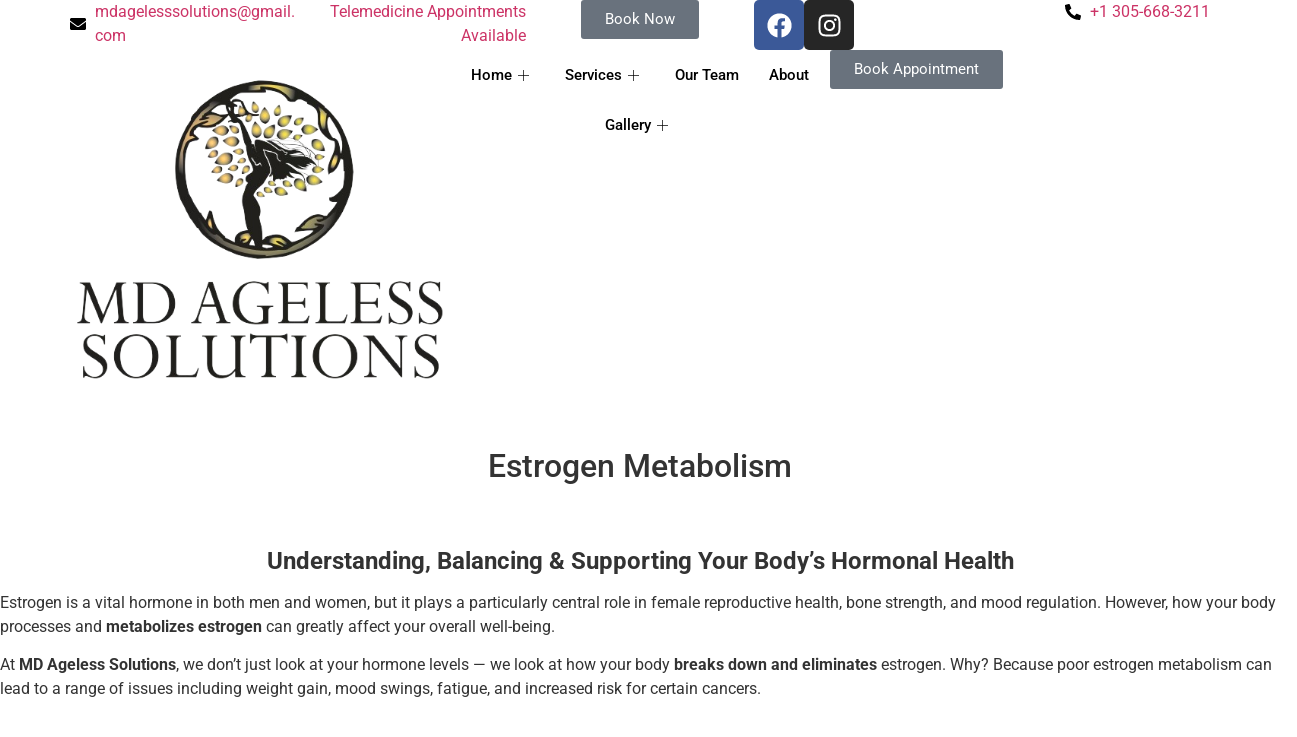

--- FILE ---
content_type: text/html; charset=UTF-8
request_url: https://mdagelesssolutions.com/estrogen-metabolism-testosterone-replacement-therapy-in-miami-fl/
body_size: 22890
content:
<!DOCTYPE html><html lang="en"><head metasync_optimized><meta name="description" data-otto-pixel="dynamic-seo" content="Estrogen Metabolism & Testosterone Therapy in Miami: Expert solutions for optimized health and well-being. Schedule your consultation now!">
<meta name="keywords" data-otto-pixel="dynamic-seo" content="estrogen metabolism, testosterone replacement therapy, hormone therapy, testosterone deficiency, men's health, wellness services, vitality treatments, hormone balance"/>

<script type="application/ld+json">[{"@type": "ImageObject", "caption": "Image of cryotherapy treatment for skin tag and mole removal at MD Ageless Solutions, enhancing skin appearance in Miami, FL.", "license": "https://creativecommons.org/licenses/by-nc/4.0/", "@context": "https://schema.org/", "contentUrl": "https://mdagelesssolutions.com/wp-content/uploads/2024/04/PHOTO-2024-05-01-17-36-21-removebg-preview.png"}]</script>
<script type="application/ld+json" data-otto-pixel="dynamic-seo">{
   "url": "https://mdagelesssolutions.com",
   "logo": "https://storage.googleapis.com/content-assistant-images-persistent/dcfc0b25-86e8-4b67-8949-5b848484fade.webp",
   "name": "MD Ageless Solutions",
   "@type": "Organization",
   "email": "mdagelesssolutions@gmail.com",
   "sameAs": [
      "https://www.facebook.com/MDAgelessSolutions",
      "https://www.instagram.com/mdagelesssolutionsmiami"
   ],
   "address": [
      {
         "@type": "PostalAddress",
         "postalCode": "33143",
         "streetAddress": "8099 S Dixie Hwy #4, Miami, FL 33143",
         "addressCountry": "US",
         "addressLocality": "Miami"
      }
   ],
   "@context": "https://schema.org",
   "telephone": "+1 (305) 668-3211",
   "description": "Indulge in a rejuvenating haven where beauty and wellness intertwine, MD Ageless Solutions, a modern medical spa offering a diverse range of services, empowers individuals to achieve their desired transformations. Located in the heart of Miami, the clinic is renowned for its expertise in areas such as testosterone replacement therapy, sexual enhancement, weight loss, joint injections, and detoxification programs. Specializing in aesthetic procedures, MD Ageless Solutions offers Botox, dermal fillers, hair loss treatments, laser resurfacing, and various rejuvenation methods for both men and women. Trust in our dedicated team to guide your journey towards enhanced vitality, confidence, and a revitalized self."
}</script>
<meta charset="UTF-8"/><meta name="viewport" content="width=device-width, initial-scale=1"/><link rel="profile" href="http://gmpg.org/xfn/11"/><link rel="pingback" href="https://mdagelesssolutions.com/xmlrpc.php"/><meta name='robots' content='index, follow, max-snippet:-1, max-image-preview:large, max-video-preview:-1'/><style>img:is([sizes="auto" i], [sizes^="auto," i]) { contain-intrinsic-size: 3000px 1500px }</style><!-- This site is optimized with the Yoast SEO plugin v25.9 - https://yoast.com/wordpress/plugins/seo/ --><title>Estrogen Metabolism &amp; Testosterone Replacement Therapy in Miami, FL - MD Ageless Solutions</title><link rel="canonical" href="https://mdagelesssolutions.com/estrogen-metabolism-testosterone-replacement-therapy-in-miami-fl/"/><meta property="og:locale" content="en_US"/><meta property="og:type" content="article"/><meta property="og:title" content="Estrogen Metabolism &amp; Testosterone Replacement Therapy in Miami, FL - MD Ageless Solutions"/><meta property="og:description" content="Estrogen Metabolism Understanding, Balancing &amp; Supporting Your Body&rsquo;s Hormonal Health Estrogen is a vital hormone in both men and women, but it plays a particularly central role in female reproductive health, bone strength, and mood regulation. However, how your body processes and metabolizes estrogen can greatly affect your overall well-being. At MD Ageless Solutions, we [&hellip;]"/><meta property="og:url" content="https://mdagelesssolutions.com/estrogen-metabolism-testosterone-replacement-therapy-in-miami-fl/"/><meta property="og:site_name" content="MD Ageless Solutions"/><meta property="article:modified_time" content="2025-06-11T20:31:37+00:00"/><meta property="og:image" content="https://mdagelesssolutions.com/wp-content/plugins/wpforms-lite/assets/images/submit-spin.svg"/><meta name="twitter:card" content="summary_large_image"/><meta name="twitter:label1" content="Est. reading time"/><meta name="twitter:data1" content="3 minutes"/><script type="application/ld+json" class="yoast-schema-graph">{"@context":"https://schema.org","@graph":[{"@type":"WebPage","@id":"https://mdagelesssolutions.com/estrogen-metabolism-testosterone-replacement-therapy-in-miami-fl/","url":"https://mdagelesssolutions.com/estrogen-metabolism-testosterone-replacement-therapy-in-miami-fl/","name":"Estrogen Metabolism &amp; Testosterone Replacement Therapy in Miami, FL - MD Ageless Solutions","isPartOf":{"@id":"https://mdagelesssolutions.com/#website"},"primaryImageOfPage":{"@id":"https://mdagelesssolutions.com/estrogen-metabolism-testosterone-replacement-therapy-in-miami-fl/#primaryimage"},"image":{"@id":"https://mdagelesssolutions.com/estrogen-metabolism-testosterone-replacement-therapy-in-miami-fl/#primaryimage"},"thumbnailUrl":"https://mdagelesssolutions.com/wp-content/plugins/wpforms-lite/assets/images/submit-spin.svg","datePublished":"2024-04-22T23:52:30+00:00","dateModified":"2025-06-11T20:31:37+00:00","breadcrumb":{"@id":"https://mdagelesssolutions.com/estrogen-metabolism-testosterone-replacement-therapy-in-miami-fl/#breadcrumb"},"inLanguage":"en","potentialAction":[{"@type":"ReadAction","target":["https://mdagelesssolutions.com/estrogen-metabolism-testosterone-replacement-therapy-in-miami-fl/"]}]},{"@type":"ImageObject","inLanguage":"en","@id":"https://mdagelesssolutions.com/estrogen-metabolism-testosterone-replacement-therapy-in-miami-fl/#primaryimage","url":"https://mdagelesssolutions.com/wp-content/plugins/wpforms-lite/assets/images/submit-spin.svg","contentUrl":"https://mdagelesssolutions.com/wp-content/plugins/wpforms-lite/assets/images/submit-spin.svg"},{"@type":"BreadcrumbList","@id":"https://mdagelesssolutions.com/estrogen-metabolism-testosterone-replacement-therapy-in-miami-fl/#breadcrumb","itemListElement":[{"@type":"ListItem","position":1,"name":"Home","item":"https://mdagelesssolutions.com/"},{"@type":"ListItem","position":2,"name":"Estrogen Metabolism &amp; Testosterone Replacement Therapy in Miami, FL"}]},{"@type":"WebSite","@id":"https://mdagelesssolutions.com/#website","url":"https://mdagelesssolutions.com/","name":"MD Ageless Solutions","description":"","potentialAction":[{"@type":"SearchAction","target":{"@type":"EntryPoint","urlTemplate":"https://mdagelesssolutions.com/?s={search_term_string}"},"query-input":{"@type":"PropertyValueSpecification","valueRequired":true,"valueName":"search_term_string"}}],"inLanguage":"en"}]}</script><!-- / Yoast SEO plugin. --><link rel='dns-prefetch' href='//www.googletagmanager.com'/><link rel="alternate" type="application/rss+xml" title="MD Ageless Solutions &raquo; Feed" href="https://mdagelesssolutions.com/feed/"/><link rel="alternate" type="application/rss+xml" title="MD Ageless Solutions &raquo; Comments Feed" href="https://mdagelesssolutions.com/comments/feed/"/><script>
window._wpemojiSettings = {"baseUrl":"https:\/\/s.w.org\/images\/core\/emoji\/16.0.1\/72x72\/","ext":".png","svgUrl":"https:\/\/s.w.org\/images\/core\/emoji\/16.0.1\/svg\/","svgExt":".svg","source":{"concatemoji":"https:\/\/mdagelesssolutions.com\/wp-includes\/js\/wp-emoji-release.min.js?ver=6.8.2"}};
/*! This file is auto-generated */
!function(s,n){var o,i,e;function c(e){try{var t={supportTests:e,timestamp:(new Date).valueOf()};sessionStorage.setItem(o,JSON.stringify(t))}catch(e){}}function p(e,t,n){e.clearRect(0,0,e.canvas.width,e.canvas.height),e.fillText(t,0,0);var t=new Uint32Array(e.getImageData(0,0,e.canvas.width,e.canvas.height).data),a=(e.clearRect(0,0,e.canvas.width,e.canvas.height),e.fillText(n,0,0),new Uint32Array(e.getImageData(0,0,e.canvas.width,e.canvas.height).data));return t.every(function(e,t){return e===a[t]})}function u(e,t){e.clearRect(0,0,e.canvas.width,e.canvas.height),e.fillText(t,0,0);for(var n=e.getImageData(16,16,1,1),a=0;a<n.data.length;a++)if(0!==n.data[a])return!1;return!0}function f(e,t,n,a){switch(t){case"flag":return n(e,"\ud83c\udff3\ufe0f\u200d\u26a7\ufe0f","\ud83c\udff3\ufe0f\u200b\u26a7\ufe0f")?!1:!n(e,"\ud83c\udde8\ud83c\uddf6","\ud83c\udde8\u200b\ud83c\uddf6")&&!n(e,"\ud83c\udff4\udb40\udc67\udb40\udc62\udb40\udc65\udb40\udc6e\udb40\udc67\udb40\udc7f","\ud83c\udff4\u200b\udb40\udc67\u200b\udb40\udc62\u200b\udb40\udc65\u200b\udb40\udc6e\u200b\udb40\udc67\u200b\udb40\udc7f");case"emoji":return!a(e,"\ud83e\udedf")}return!1}function g(e,t,n,a){var r="undefined"!=typeof WorkerGlobalScope&&self instanceof WorkerGlobalScope?new OffscreenCanvas(300,150):s.createElement("canvas"),o=r.getContext("2d",{willReadFrequently:!0}),i=(o.textBaseline="top",o.font="600 32px Arial",{});return e.forEach(function(e){i[e]=t(o,e,n,a)}),i}function t(e){var t=s.createElement("script");t.src=e,t.defer=!0,s.head.appendChild(t)}"undefined"!=typeof Promise&&(o="wpEmojiSettingsSupports",i=["flag","emoji"],n.supports={everything:!0,everythingExceptFlag:!0},e=new Promise(function(e){s.addEventListener("DOMContentLoaded",e,{once:!0})}),new Promise(function(t){var n=function(){try{var e=JSON.parse(sessionStorage.getItem(o));if("object"==typeof e&&"number"==typeof e.timestamp&&(new Date).valueOf()<e.timestamp+604800&&"object"==typeof e.supportTests)return e.supportTests}catch(e){}return null}();if(!n){if("undefined"!=typeof Worker&&"undefined"!=typeof OffscreenCanvas&&"undefined"!=typeof URL&&URL.createObjectURL&&"undefined"!=typeof Blob)try{var e="postMessage("+g.toString()+"("+[JSON.stringify(i),f.toString(),p.toString(),u.toString()].join(",")+"));",a=new Blob([e],{type:"text/javascript"}),r=new Worker(URL.createObjectURL(a),{name:"wpTestEmojiSupports"});return void(r.onmessage=function(e){c(n=e.data),r.terminate(),t(n)})}catch(e){}c(n=g(i,f,p,u))}t(n)}).then(function(e){for(var t in e)n.supports[t]=e[t],n.supports.everything=n.supports.everything&&n.supports[t],"flag"!==t&&(n.supports.everythingExceptFlag=n.supports.everythingExceptFlag&&n.supports[t]);n.supports.everythingExceptFlag=n.supports.everythingExceptFlag&&!n.supports.flag,n.DOMReady=!1,n.readyCallback=function(){n.DOMReady=!0}}).then(function(){return e}).then(function(){var e;n.supports.everything||(n.readyCallback(),(e=n.source||{}).concatemoji?t(e.concatemoji):e.wpemoji&&e.twemoji&&(t(e.twemoji),t(e.wpemoji)))}))}((window,document),window._wpemojiSettings);
</script><link rel='stylesheet' id='hfe-widgets-style-css' href='https://mdagelesssolutions.com/wp-content/plugins/header-footer-elementor/inc/widgets-css/frontend.css?ver=2.5.1' media='all'/><style id='wp-emoji-styles-inline-css'>

	img.wp-smiley, img.emoji {
		display: inline !important;
		border: none !important;
		box-shadow: none !important;
		height: 1em !important;
		width: 1em !important;
		margin: 0 0.07em !important;
		vertical-align: -0.1em !important;
		background: none !important;
		padding: 0 !important;
	}
</style><style id='global-styles-inline-css'>
:root{--wp--preset--aspect-ratio--square: 1;--wp--preset--aspect-ratio--4-3: 4/3;--wp--preset--aspect-ratio--3-4: 3/4;--wp--preset--aspect-ratio--3-2: 3/2;--wp--preset--aspect-ratio--2-3: 2/3;--wp--preset--aspect-ratio--16-9: 16/9;--wp--preset--aspect-ratio--9-16: 9/16;--wp--preset--color--black: #000000;--wp--preset--color--cyan-bluish-gray: #abb8c3;--wp--preset--color--white: #ffffff;--wp--preset--color--pale-pink: #f78da7;--wp--preset--color--vivid-red: #cf2e2e;--wp--preset--color--luminous-vivid-orange: #ff6900;--wp--preset--color--luminous-vivid-amber: #fcb900;--wp--preset--color--light-green-cyan: #7bdcb5;--wp--preset--color--vivid-green-cyan: #00d084;--wp--preset--color--pale-cyan-blue: #8ed1fc;--wp--preset--color--vivid-cyan-blue: #0693e3;--wp--preset--color--vivid-purple: #9b51e0;--wp--preset--gradient--vivid-cyan-blue-to-vivid-purple: linear-gradient(135deg,rgba(6,147,227,1) 0%,rgb(155,81,224) 100%);--wp--preset--gradient--light-green-cyan-to-vivid-green-cyan: linear-gradient(135deg,rgb(122,220,180) 0%,rgb(0,208,130) 100%);--wp--preset--gradient--luminous-vivid-amber-to-luminous-vivid-orange: linear-gradient(135deg,rgba(252,185,0,1) 0%,rgba(255,105,0,1) 100%);--wp--preset--gradient--luminous-vivid-orange-to-vivid-red: linear-gradient(135deg,rgba(255,105,0,1) 0%,rgb(207,46,46) 100%);--wp--preset--gradient--very-light-gray-to-cyan-bluish-gray: linear-gradient(135deg,rgb(238,238,238) 0%,rgb(169,184,195) 100%);--wp--preset--gradient--cool-to-warm-spectrum: linear-gradient(135deg,rgb(74,234,220) 0%,rgb(151,120,209) 20%,rgb(207,42,186) 40%,rgb(238,44,130) 60%,rgb(251,105,98) 80%,rgb(254,248,76) 100%);--wp--preset--gradient--blush-light-purple: linear-gradient(135deg,rgb(255,206,236) 0%,rgb(152,150,240) 100%);--wp--preset--gradient--blush-bordeaux: linear-gradient(135deg,rgb(254,205,165) 0%,rgb(254,45,45) 50%,rgb(107,0,62) 100%);--wp--preset--gradient--luminous-dusk: linear-gradient(135deg,rgb(255,203,112) 0%,rgb(199,81,192) 50%,rgb(65,88,208) 100%);--wp--preset--gradient--pale-ocean: linear-gradient(135deg,rgb(255,245,203) 0%,rgb(182,227,212) 50%,rgb(51,167,181) 100%);--wp--preset--gradient--electric-grass: linear-gradient(135deg,rgb(202,248,128) 0%,rgb(113,206,126) 100%);--wp--preset--gradient--midnight: linear-gradient(135deg,rgb(2,3,129) 0%,rgb(40,116,252) 100%);--wp--preset--font-size--small: 13px;--wp--preset--font-size--medium: 20px;--wp--preset--font-size--large: 36px;--wp--preset--font-size--x-large: 42px;--wp--preset--spacing--20: 0.44rem;--wp--preset--spacing--30: 0.67rem;--wp--preset--spacing--40: 1rem;--wp--preset--spacing--50: 1.5rem;--wp--preset--spacing--60: 2.25rem;--wp--preset--spacing--70: 3.38rem;--wp--preset--spacing--80: 5.06rem;--wp--preset--shadow--natural: 6px 6px 9px rgba(0, 0, 0, 0.2);--wp--preset--shadow--deep: 12px 12px 50px rgba(0, 0, 0, 0.4);--wp--preset--shadow--sharp: 6px 6px 0px rgba(0, 0, 0, 0.2);--wp--preset--shadow--outlined: 6px 6px 0px -3px rgba(255, 255, 255, 1), 6px 6px rgba(0, 0, 0, 1);--wp--preset--shadow--crisp: 6px 6px 0px rgba(0, 0, 0, 1);}:root { --wp--style--global--content-size: 800px;--wp--style--global--wide-size: 1200px; }:where(body) { margin: 0; }.wp-site-blocks > .alignleft { float: left; margin-right: 2em; }.wp-site-blocks > .alignright { float: right; margin-left: 2em; }.wp-site-blocks > .aligncenter { justify-content: center; margin-left: auto; margin-right: auto; }:where(.wp-site-blocks) > * { margin-block-start: 24px; margin-block-end: 0; }:where(.wp-site-blocks) > :first-child { margin-block-start: 0; }:where(.wp-site-blocks) > :last-child { margin-block-end: 0; }:root { --wp--style--block-gap: 24px; }:root :where(.is-layout-flow) > :first-child{margin-block-start: 0;}:root :where(.is-layout-flow) > :last-child{margin-block-end: 0;}:root :where(.is-layout-flow) > *{margin-block-start: 24px;margin-block-end: 0;}:root :where(.is-layout-constrained) > :first-child{margin-block-start: 0;}:root :where(.is-layout-constrained) > :last-child{margin-block-end: 0;}:root :where(.is-layout-constrained) > *{margin-block-start: 24px;margin-block-end: 0;}:root :where(.is-layout-flex){gap: 24px;}:root :where(.is-layout-grid){gap: 24px;}.is-layout-flow > .alignleft{float: left;margin-inline-start: 0;margin-inline-end: 2em;}.is-layout-flow > .alignright{float: right;margin-inline-start: 2em;margin-inline-end: 0;}.is-layout-flow > .aligncenter{margin-left: auto !important;margin-right: auto !important;}.is-layout-constrained > .alignleft{float: left;margin-inline-start: 0;margin-inline-end: 2em;}.is-layout-constrained > .alignright{float: right;margin-inline-start: 2em;margin-inline-end: 0;}.is-layout-constrained > .aligncenter{margin-left: auto !important;margin-right: auto !important;}.is-layout-constrained > :where(:not(.alignleft):not(.alignright):not(.alignfull)){max-width: var(--wp--style--global--content-size);margin-left: auto !important;margin-right: auto !important;}.is-layout-constrained > .alignwide{max-width: var(--wp--style--global--wide-size);}body .is-layout-flex{display: flex;}.is-layout-flex{flex-wrap: wrap;align-items: center;}.is-layout-flex > :is(*, div){margin: 0;}body .is-layout-grid{display: grid;}.is-layout-grid > :is(*, div){margin: 0;}body{padding-top: 0px;padding-right: 0px;padding-bottom: 0px;padding-left: 0px;}a:where(:not(.wp-element-button)){text-decoration: underline;}:root :where(.wp-element-button, .wp-block-button__link){background-color: #32373c;border-width: 0;color: #fff;font-family: inherit;font-size: inherit;line-height: inherit;padding: calc(0.667em + 2px) calc(1.333em + 2px);text-decoration: none;}.has-black-color{color: var(--wp--preset--color--black) !important;}.has-cyan-bluish-gray-color{color: var(--wp--preset--color--cyan-bluish-gray) !important;}.has-white-color{color: var(--wp--preset--color--white) !important;}.has-pale-pink-color{color: var(--wp--preset--color--pale-pink) !important;}.has-vivid-red-color{color: var(--wp--preset--color--vivid-red) !important;}.has-luminous-vivid-orange-color{color: var(--wp--preset--color--luminous-vivid-orange) !important;}.has-luminous-vivid-amber-color{color: var(--wp--preset--color--luminous-vivid-amber) !important;}.has-light-green-cyan-color{color: var(--wp--preset--color--light-green-cyan) !important;}.has-vivid-green-cyan-color{color: var(--wp--preset--color--vivid-green-cyan) !important;}.has-pale-cyan-blue-color{color: var(--wp--preset--color--pale-cyan-blue) !important;}.has-vivid-cyan-blue-color{color: var(--wp--preset--color--vivid-cyan-blue) !important;}.has-vivid-purple-color{color: var(--wp--preset--color--vivid-purple) !important;}.has-black-background-color{background-color: var(--wp--preset--color--black) !important;}.has-cyan-bluish-gray-background-color{background-color: var(--wp--preset--color--cyan-bluish-gray) !important;}.has-white-background-color{background-color: var(--wp--preset--color--white) !important;}.has-pale-pink-background-color{background-color: var(--wp--preset--color--pale-pink) !important;}.has-vivid-red-background-color{background-color: var(--wp--preset--color--vivid-red) !important;}.has-luminous-vivid-orange-background-color{background-color: var(--wp--preset--color--luminous-vivid-orange) !important;}.has-luminous-vivid-amber-background-color{background-color: var(--wp--preset--color--luminous-vivid-amber) !important;}.has-light-green-cyan-background-color{background-color: var(--wp--preset--color--light-green-cyan) !important;}.has-vivid-green-cyan-background-color{background-color: var(--wp--preset--color--vivid-green-cyan) !important;}.has-pale-cyan-blue-background-color{background-color: var(--wp--preset--color--pale-cyan-blue) !important;}.has-vivid-cyan-blue-background-color{background-color: var(--wp--preset--color--vivid-cyan-blue) !important;}.has-vivid-purple-background-color{background-color: var(--wp--preset--color--vivid-purple) !important;}.has-black-border-color{border-color: var(--wp--preset--color--black) !important;}.has-cyan-bluish-gray-border-color{border-color: var(--wp--preset--color--cyan-bluish-gray) !important;}.has-white-border-color{border-color: var(--wp--preset--color--white) !important;}.has-pale-pink-border-color{border-color: var(--wp--preset--color--pale-pink) !important;}.has-vivid-red-border-color{border-color: var(--wp--preset--color--vivid-red) !important;}.has-luminous-vivid-orange-border-color{border-color: var(--wp--preset--color--luminous-vivid-orange) !important;}.has-luminous-vivid-amber-border-color{border-color: var(--wp--preset--color--luminous-vivid-amber) !important;}.has-light-green-cyan-border-color{border-color: var(--wp--preset--color--light-green-cyan) !important;}.has-vivid-green-cyan-border-color{border-color: var(--wp--preset--color--vivid-green-cyan) !important;}.has-pale-cyan-blue-border-color{border-color: var(--wp--preset--color--pale-cyan-blue) !important;}.has-vivid-cyan-blue-border-color{border-color: var(--wp--preset--color--vivid-cyan-blue) !important;}.has-vivid-purple-border-color{border-color: var(--wp--preset--color--vivid-purple) !important;}.has-vivid-cyan-blue-to-vivid-purple-gradient-background{background: var(--wp--preset--gradient--vivid-cyan-blue-to-vivid-purple) !important;}.has-light-green-cyan-to-vivid-green-cyan-gradient-background{background: var(--wp--preset--gradient--light-green-cyan-to-vivid-green-cyan) !important;}.has-luminous-vivid-amber-to-luminous-vivid-orange-gradient-background{background: var(--wp--preset--gradient--luminous-vivid-amber-to-luminous-vivid-orange) !important;}.has-luminous-vivid-orange-to-vivid-red-gradient-background{background: var(--wp--preset--gradient--luminous-vivid-orange-to-vivid-red) !important;}.has-very-light-gray-to-cyan-bluish-gray-gradient-background{background: var(--wp--preset--gradient--very-light-gray-to-cyan-bluish-gray) !important;}.has-cool-to-warm-spectrum-gradient-background{background: var(--wp--preset--gradient--cool-to-warm-spectrum) !important;}.has-blush-light-purple-gradient-background{background: var(--wp--preset--gradient--blush-light-purple) !important;}.has-blush-bordeaux-gradient-background{background: var(--wp--preset--gradient--blush-bordeaux) !important;}.has-luminous-dusk-gradient-background{background: var(--wp--preset--gradient--luminous-dusk) !important;}.has-pale-ocean-gradient-background{background: var(--wp--preset--gradient--pale-ocean) !important;}.has-electric-grass-gradient-background{background: var(--wp--preset--gradient--electric-grass) !important;}.has-midnight-gradient-background{background: var(--wp--preset--gradient--midnight) !important;}.has-small-font-size{font-size: var(--wp--preset--font-size--small) !important;}.has-medium-font-size{font-size: var(--wp--preset--font-size--medium) !important;}.has-large-font-size{font-size: var(--wp--preset--font-size--large) !important;}.has-x-large-font-size{font-size: var(--wp--preset--font-size--x-large) !important;}
:root :where(.wp-block-pullquote){font-size: 1.5em;line-height: 1.6;}
</style><link rel='stylesheet' id='dashicons-css' href='https://mdagelesssolutions.com/wp-includes/css/dashicons.min.css?ver=6.8.2' media='all'/><link rel='stylesheet' id='LeadConnector-css' href='https://mdagelesssolutions.com/wp-content/plugins/leadconnector/public/css/lc-public.css?ver=3.0.10.4' media='all'/><link rel='stylesheet' id='popb_admin_top_menu_styles_csm-css' href='https://mdagelesssolutions.com/wp-content/plugins/page-builder-add/styles/admin-csm-menu-styles.css?ver=6.8.2' media='all'/><link rel='stylesheet' id='hfe-style-css' href='https://mdagelesssolutions.com/wp-content/plugins/header-footer-elementor/assets/css/header-footer-elementor.css?ver=2.5.1' media='all'/><link rel='stylesheet' id='elementor-frontend-css' href='https://mdagelesssolutions.com/wp-content/plugins/elementor/assets/css/frontend.min.css?ver=3.32.0' media='all'/><link rel='stylesheet' id='elementor-post-8-css' href='https://mdagelesssolutions.com/wp-content/uploads/elementor/css/post-8.css?ver=1769026462' media='all'/><link rel='stylesheet' id='e-animation-fadeInUp-css' href='https://mdagelesssolutions.com/wp-content/plugins/elementor/assets/lib/animations/styles/fadeInUp.min.css?ver=3.32.0' media='all'/><link rel='stylesheet' id='widget-heading-css' href='https://mdagelesssolutions.com/wp-content/plugins/elementor/assets/css/widget-heading.min.css?ver=3.32.0' media='all'/><link rel='stylesheet' id='elementor-post-220-css' href='https://mdagelesssolutions.com/wp-content/uploads/elementor/css/post-220.css?ver=1769040229' media='all'/><link rel='stylesheet' id='elementor-post-1617-css' href='https://mdagelesssolutions.com/wp-content/uploads/elementor/css/post-1617.css?ver=1769026465' media='all'/><link rel='stylesheet' id='elementor-post-1667-css' href='https://mdagelesssolutions.com/wp-content/uploads/elementor/css/post-1667.css?ver=1769026465' media='all'/><link rel='stylesheet' id='cute-alert-css' href='https://mdagelesssolutions.com/wp-content/plugins/metform/public/assets/lib/cute-alert/style.css?ver=4.0.6' media='all'/><link rel='stylesheet' id='text-editor-style-css' href='https://mdagelesssolutions.com/wp-content/plugins/metform/public/assets/css/text-editor.css?ver=4.0.6' media='all'/><link rel='stylesheet' id='hello-elementor-css' href='https://mdagelesssolutions.com/wp-content/themes/hello-elementor/assets/css/reset.css?ver=3.4.4' media='all'/><link rel='stylesheet' id='hello-elementor-theme-style-css' href='https://mdagelesssolutions.com/wp-content/themes/hello-elementor/assets/css/theme.css?ver=3.4.4' media='all'/><link rel='stylesheet' id='hello-elementor-header-footer-css' href='https://mdagelesssolutions.com/wp-content/themes/hello-elementor/assets/css/header-footer.css?ver=3.4.4' media='all'/><link rel='stylesheet' id='hfe-elementor-icons-css' href='https://mdagelesssolutions.com/wp-content/plugins/elementor/assets/lib/eicons/css/elementor-icons.min.css?ver=5.34.0' media='all'/><link rel='stylesheet' id='hfe-icons-list-css' href='https://mdagelesssolutions.com/wp-content/plugins/elementor/assets/css/widget-icon-list.min.css?ver=3.24.3' media='all'/><link rel='stylesheet' id='hfe-social-icons-css' href='https://mdagelesssolutions.com/wp-content/plugins/elementor/assets/css/widget-social-icons.min.css?ver=3.24.0' media='all'/><link rel='stylesheet' id='hfe-social-share-icons-brands-css' href='https://mdagelesssolutions.com/wp-content/plugins/elementor/assets/lib/font-awesome/css/brands.css?ver=5.15.3' media='all'/><link rel='stylesheet' id='hfe-social-share-icons-fontawesome-css' href='https://mdagelesssolutions.com/wp-content/plugins/elementor/assets/lib/font-awesome/css/fontawesome.css?ver=5.15.3' media='all'/><link rel='stylesheet' id='hfe-nav-menu-icons-css' href='https://mdagelesssolutions.com/wp-content/plugins/elementor/assets/lib/font-awesome/css/solid.css?ver=5.15.3' media='all'/><link rel='stylesheet' id='hfe-widget-blockquote-css' href='https://mdagelesssolutions.com/wp-content/plugins/elementor-pro/assets/css/widget-blockquote.min.css?ver=3.25.0' media='all'/><link rel='stylesheet' id='hfe-mega-menu-css' href='https://mdagelesssolutions.com/wp-content/plugins/elementor-pro/assets/css/widget-mega-menu.min.css?ver=3.26.2' media='all'/><link rel='stylesheet' id='hfe-nav-menu-widget-css' href='https://mdagelesssolutions.com/wp-content/plugins/elementor-pro/assets/css/widget-nav-menu.min.css?ver=3.26.0' media='all'/><link rel='stylesheet' id='ekit-widget-styles-css' href='https://mdagelesssolutions.com/wp-content/plugins/elementskit-lite/widgets/init/assets/css/widget-styles.css?ver=3.7.2' media='all'/><link rel='stylesheet' id='ekit-responsive-css' href='https://mdagelesssolutions.com/wp-content/plugins/elementskit-lite/widgets/init/assets/css/responsive.css?ver=3.7.2' media='all'/><link rel='stylesheet' id='elementor-gf-local-epilogue-css' href='https://mdagelesssolutions.com/wp-content/uploads/elementor/google-fonts/css/epilogue.css?ver=1742265398' media='all'/><link rel='stylesheet' id='elementor-gf-local-archivo-css' href='https://mdagelesssolutions.com/wp-content/uploads/elementor/google-fonts/css/archivo.css?ver=1742265406' media='all'/><script src="https://mdagelesssolutions.com/wp-includes/js/jquery/jquery.min.js?ver=3.7.1" id="jquery-core-js"></script><script src="https://mdagelesssolutions.com/wp-includes/js/jquery/jquery-migrate.min.js?ver=3.4.1" id="jquery-migrate-js"></script><script id="jquery-js-after">
!function($){"use strict";$(document).ready(function(){$(this).scrollTop()>100&&$(".hfe-scroll-to-top-wrap").removeClass("hfe-scroll-to-top-hide"),$(window).scroll(function(){$(this).scrollTop()<100?$(".hfe-scroll-to-top-wrap").fadeOut(300):$(".hfe-scroll-to-top-wrap").fadeIn(300)}),$(".hfe-scroll-to-top-wrap").on("click",function(){$("html, body").animate({scrollTop:0},300);return!1})})}(jQuery);
!function($){'use strict';$(document).ready(function(){var bar=$('.hfe-reading-progress-bar');if(!bar.length)return;$(window).on('scroll',function(){var s=$(window).scrollTop(),d=$(document).height()-$(window).height(),p=d? s/d*100:0;bar.css('width',p+'%')});});}(jQuery);
</script><script src="https://mdagelesssolutions.com/wp-content/plugins/metasync/public/js/metasync-public.js?ver=9.9.9" id="metasync-js"></script><link rel="https://api.w.org/" href="https://mdagelesssolutions.com/wp-json/"/><link rel="alternate" title="JSON" type="application/json" href="https://mdagelesssolutions.com/wp-json/wp/v2/pages/220"/><link rel="EditURI" type="application/rsd+xml" title="RSD" href="https://mdagelesssolutions.com/xmlrpc.php?rsd"/><meta name="generator" content="WordPress 6.8.2"/><link rel='shortlink' href='https://mdagelesssolutions.com/?p=220'/><link rel="alternate" title="oEmbed (JSON)" type="application/json+oembed" href="https://mdagelesssolutions.com/wp-json/oembed/1.0/embed?url=https%3A%2F%2Fmdagelesssolutions.com%2Festrogen-metabolism-testosterone-replacement-therapy-in-miami-fl%2F"/><link rel="alternate" title="oEmbed (XML)" type="text/xml+oembed" href="https://mdagelesssolutions.com/wp-json/oembed/1.0/embed?url=https%3A%2F%2Fmdagelesssolutions.com%2Festrogen-metabolism-testosterone-replacement-therapy-in-miami-fl%2F&amp;format=xml"/><meta name="generator" content="Site Kit by Google 1.161.0"/><meta name="otto" content="uuid=43f45dda-e737-484f-a6a0-c212e4a8cfdf; type=wordpress; enabled=true"><meta name="generator" content="Elementor 3.32.0; features: e_font_icon_svg, additional_custom_breakpoints; settings: css_print_method-external, google_font-enabled, font_display-swap"><!-- Meta Pixel Code --><script>
!function(f,b,e,v,n,t,s)
{if(f.fbq)return;n=f.fbq=function(){n.callMethod?
n.callMethod.apply(n,arguments):n.queue.push(arguments)};
if(!f._fbq)f._fbq=n;n.push=n;n.loaded=!0;n.version='2.0';
n.queue=[];t=b.createElement(e);t.async=!0;
t.src=v;s=b.getElementsByTagName(e)[0];
s.parentNode.insertBefore(t,s)}(window, document,'script',
'https://connect.facebook.net/en_US/fbevents.js');
fbq('init', '327225565200934');
fbq('track', 'PageView');
</script><noscript><img height="1" width="1" style="display:none" src="https://www.facebook.com/tr?id=327225565200934&amp;ev=PageView&amp;noscript=1"/></noscript><!-- End Meta Pixel Code --><style>
				.e-con.e-parent:nth-of-type(n+4):not(.e-lazyloaded):not(.e-no-lazyload),
				.e-con.e-parent:nth-of-type(n+4):not(.e-lazyloaded):not(.e-no-lazyload) * {
					background-image: none !important;
				}
				@media screen and (max-height: 1024px) {
					.e-con.e-parent:nth-of-type(n+3):not(.e-lazyloaded):not(.e-no-lazyload),
					.e-con.e-parent:nth-of-type(n+3):not(.e-lazyloaded):not(.e-no-lazyload) * {
						background-image: none !important;
					}
				}
				@media screen and (max-height: 640px) {
					.e-con.e-parent:nth-of-type(n+2):not(.e-lazyloaded):not(.e-no-lazyload),
					.e-con.e-parent:nth-of-type(n+2):not(.e-lazyloaded):not(.e-no-lazyload) * {
						background-image: none !important;
					}
				}
			</style><script src="https://widgets.leadconnectorhq.com/loader.js" data-resources-url="https://widgets.leadconnectorhq.com/chat-widget/loader.js" data-widget-id="6801795e30666be9bf27cf77" data-server-u-r-l="https://services.leadconnectorhq.com/forms" data-marketplace-u-r-l="https://services.leadconnectorhq.com"></script><link rel="icon" href="https://mdagelesssolutions.com/wp-content/uploads/2024/04/cropped-PHOTO-2024-05-01-17-36-21-removebg-preview-32x32.png" sizes="32x32"/><link rel="icon" href="https://mdagelesssolutions.com/wp-content/uploads/2024/04/cropped-PHOTO-2024-05-01-17-36-21-removebg-preview-192x192.png" sizes="192x192"/><link rel="apple-touch-icon" href="https://mdagelesssolutions.com/wp-content/uploads/2024/04/cropped-PHOTO-2024-05-01-17-36-21-removebg-preview-180x180.png"/><meta name="msapplication-TileImage" content="https://mdagelesssolutions.com/wp-content/uploads/2024/04/cropped-PHOTO-2024-05-01-17-36-21-removebg-preview-270x270.png"/></head><body 7 class="wp-singular page-template page-template-elementor_header_footer page page-id-220 wp-embed-responsive wp-theme-hello-elementor ehf-header ehf-footer ehf-template-hello-elementor ehf-stylesheet-hello-elementor hello-elementor-default elementor-default elementor-template-full-width elementor-kit-8 elementor-page elementor-page-220"><div id="page" class="hfeed site"><header id="masthead" itemscope="itemscope" itemtype="https://schema.org/WPHeader"><p class="main-title bhf-hidden" itemprop="headline"><a href="https://mdagelesssolutions.com" title="MD Ageless Solutions" rel="home">MD Ageless Solutions</a></p><div data-elementor-type="wp-post" data-elementor-id="1617" class="elementor elementor-1617" data-elementor-post-type="elementor-hf"><section class="elementor-section elementor-top-section elementor-element elementor-element-44bde889 elementor-hidden-tablet elementor-hidden-mobile elementor-section-boxed elementor-section-height-default elementor-section-height-default" data-id="44bde889" data-element_type="section" data-settings="{&quot;background_background&quot;:&quot;classic&quot;}"><div class="elementor-container elementor-column-gap-no"><div class="elementor-column elementor-col-20 elementor-top-column elementor-element elementor-element-2690196d" data-id="2690196d" data-element_type="column"><div class="elementor-widget-wrap elementor-element-populated"><div class="elementor-element elementor-element-4efe000 elementor-icon-list--layout-inline elementor-align-left elementor-list-item-link-full_width elementor-widget elementor-widget-icon-list" data-id="4efe000" data-element_type="widget" data-widget_type="icon-list.default"><div class="elementor-widget-container"><ul class="elementor-icon-list-items elementor-inline-items"><li class="elementor-icon-list-item elementor-inline-item"><a href="mailto:mdagelesssolutions@gmail.com"><span class="elementor-icon-list-icon"><svg aria-hidden="true" class="e-font-icon-svg e-fas-envelope" viewbox="0 0 512 512" xmlns="http://www.w3.org/2000/svg"><path d="M502.3 190.8c3.9-3.1 9.7-.2 9.7 4.7V400c0 26.5-21.5 48-48 48H48c-26.5 0-48-21.5-48-48V195.6c0-5 5.7-7.8 9.7-4.7 22.4 17.4 52.1 39.5 154.1 113.6 21.1 15.4 56.7 47.8 92.2 47.6 35.7.3 72-32.8 92.3-47.6 102-74.1 131.6-96.3 154-113.7zM256 320c23.2.4 56.6-29.2 73.4-41.4 132.7-96.3 142.8-104.7 173.4-128.7 5.8-4.5 9.2-11.5 9.2-18.9v-19c0-26.5-21.5-48-48-48H48C21.5 64 0 85.5 0 112v19c0 7.4 3.4 14.3 9.2 18.9 30.6 23.9 40.7 32.4 173.4 128.7 16.8 12.2 50.2 41.8 73.4 41.4z"></path></svg></span><span class="elementor-icon-list-text">mdagelesssolutions@gmail.com</span></a></li></ul></div></div></div></div><div class="elementor-column elementor-col-20 elementor-top-column elementor-element elementor-element-75a6ce8" data-id="75a6ce8" data-element_type="column"><div class="elementor-widget-wrap elementor-element-populated"><div class="elementor-element elementor-element-9bf8bd6 elementor-icon-list--layout-inline elementor-align-right elementor-list-item-link-full_width elementor-widget elementor-widget-icon-list" data-id="9bf8bd6" data-element_type="widget" data-widget_type="icon-list.default"><div class="elementor-widget-container"><ul class="elementor-icon-list-items elementor-inline-items"><li class="elementor-icon-list-item elementor-inline-item"><a href="mailto:mdagelesssolutions@gmail.com"><span class="elementor-icon-list-text">Telemedicine Appointments Available</span></a></li></ul></div></div></div></div><div class="elementor-column elementor-col-20 elementor-top-column elementor-element elementor-element-be494ce" data-id="be494ce" data-element_type="column"><div class="elementor-widget-wrap elementor-element-populated"><div class="elementor-element elementor-element-ad5662c elementor-widget__width-inherit elementor-tablet-align-justify elementor-widget-tablet__width-inherit elementor-align-center elementor-widget elementor-widget-button" data-id="ad5662c" data-element_type="widget" data-widget_type="button.default"><div class="elementor-widget-container"><div class="elementor-button-wrapper"><a class="elementor-button elementor-button-link elementor-size-sm elementor-animation-float" href="https://mdagelesssolutions.practicebetter.io/#/66846c534e72a70bea22e2d4/bookings?step=services"><span class="elementor-button-content-wrapper"><span class="elementor-button-text">Book Now</span></span></a></div></div></div></div></div><div class="elementor-column elementor-col-20 elementor-top-column elementor-element elementor-element-539ed01" data-id="539ed01" data-element_type="column"><div class="elementor-widget-wrap elementor-element-populated"><div class="elementor-element elementor-element-324125e e-grid-align-tablet-center e-grid-align-right elementor-shape-rounded elementor-grid-0 elementor-widget elementor-widget-social-icons" data-id="324125e" data-element_type="widget" data-widget_type="social-icons.default"><div class="elementor-widget-container"><div class="elementor-social-icons-wrapper elementor-grid" role="list"><span class="elementor-grid-item" role="listitem"><a class="elementor-icon elementor-social-icon elementor-social-icon-facebook elementor-animation-float elementor-repeater-item-6b07565" href="https://www.facebook.com/MDAgelessSolutions" target="_blank"><span class="elementor-screen-only">Facebook</span><svg aria-hidden="true" class="e-font-icon-svg e-fab-facebook" viewbox="0 0 512 512" xmlns="http://www.w3.org/2000/svg"><path d="M504 256C504 119 393 8 256 8S8 119 8 256c0 123.78 90.69 226.38 209.25 245V327.69h-63V256h63v-54.64c0-62.15 37-96.48 93.67-96.48 27.14 0 55.52 4.84 55.52 4.84v61h-31.28c-30.8 0-40.41 19.12-40.41 38.73V256h68.78l-11 71.69h-57.78V501C413.31 482.38 504 379.78 504 256z"></path></svg></a></span><span class="elementor-grid-item" role="listitem"><a class="elementor-icon elementor-social-icon elementor-social-icon-instagram elementor-animation-float elementor-repeater-item-e29b140" href="https://www.instagram.com/mdagelesssolutionsmiami" target="_blank"><span class="elementor-screen-only">Instagram</span><svg aria-hidden="true" class="e-font-icon-svg e-fab-instagram" viewbox="0 0 448 512" xmlns="http://www.w3.org/2000/svg"><path d="M224.1 141c-63.6 0-114.9 51.3-114.9 114.9s51.3 114.9 114.9 114.9S339 319.5 339 255.9 287.7 141 224.1 141zm0 189.6c-41.1 0-74.7-33.5-74.7-74.7s33.5-74.7 74.7-74.7 74.7 33.5 74.7 74.7-33.6 74.7-74.7 74.7zm146.4-194.3c0 14.9-12 26.8-26.8 26.8-14.9 0-26.8-12-26.8-26.8s12-26.8 26.8-26.8 26.8 12 26.8 26.8zm76.1 27.2c-1.7-35.9-9.9-67.7-36.2-93.9-26.2-26.2-58-34.4-93.9-36.2-37-2.1-147.9-2.1-184.9 0-35.8 1.7-67.6 9.9-93.9 36.1s-34.4 58-36.2 93.9c-2.1 37-2.1 147.9 0 184.9 1.7 35.9 9.9 67.7 36.2 93.9s58 34.4 93.9 36.2c37 2.1 147.9 2.1 184.9 0 35.9-1.7 67.7-9.9 93.9-36.2 26.2-26.2 34.4-58 36.2-93.9 2.1-37 2.1-147.8 0-184.8zM398.8 388c-7.8 19.6-22.9 34.7-42.6 42.6-29.5 11.7-99.5 9-132.1 9s-102.7 2.6-132.1-9c-19.6-7.8-34.7-22.9-42.6-42.6-11.7-29.5-9-99.5-9-132.1s-2.6-102.7 9-132.1c7.8-19.6 22.9-34.7 42.6-42.6 29.5-11.7 99.5-9 132.1-9s102.7-2.6 132.1 9c19.6 7.8 34.7 22.9 42.6 42.6 11.7 29.5 9 99.5 9 132.1s2.7 102.7-9 132.1z"></path></svg></a></span></div></div></div></div></div><div class="elementor-column elementor-col-20 elementor-top-column elementor-element elementor-element-1fa0734" data-id="1fa0734" data-element_type="column"><div class="elementor-widget-wrap elementor-element-populated"><div class="elementor-element elementor-element-3efee08 elementor-icon-list--layout-inline elementor-align-right elementor-widget__width-inherit elementor-list-item-link-full_width elementor-widget elementor-widget-icon-list" data-id="3efee08" data-element_type="widget" data-widget_type="icon-list.default"><div class="elementor-widget-container"><ul class="elementor-icon-list-items elementor-inline-items"><li class="elementor-icon-list-item elementor-inline-item"><a href="tel:+1%20305-668-3211"><span class="elementor-icon-list-icon"><svg aria-hidden="true" class="e-font-icon-svg e-fas-phone-alt" viewbox="0 0 512 512" xmlns="http://www.w3.org/2000/svg"><path d="M497.39 361.8l-112-48a24 24 0 0 0-28 6.9l-49.6 60.6A370.66 370.66 0 0 1 130.6 204.11l60.6-49.6a23.94 23.94 0 0 0 6.9-28l-48-112A24.16 24.16 0 0 0 122.6.61l-104 24A24 24 0 0 0 0 48c0 256.5 207.9 464 464 464a24 24 0 0 0 23.4-18.6l24-104a24.29 24.29 0 0 0-14.01-27.6z"></path></svg></span><span class="elementor-icon-list-text">+1 305-668-3211</span></a></li></ul></div></div></div></div></div></section><section class="elementor-section elementor-top-section elementor-element elementor-element-29f22c62 elementor-section-boxed elementor-section-height-default elementor-section-height-default" data-id="29f22c62" data-element_type="section" data-settings="{&quot;background_background&quot;:&quot;classic&quot;}"><div class="elementor-container elementor-column-gap-no"><div class="elementor-column elementor-col-33 elementor-top-column elementor-element elementor-element-39994d58" data-id="39994d58" data-element_type="column"><div class="elementor-widget-wrap elementor-element-populated"><div class="elementor-element elementor-element-5ec30ab1 elementor-widget elementor-widget-image" data-id="5ec30ab1" data-element_type="widget" data-widget_type="image.default"><div class="elementor-widget-container"><a href="https://mdagelesssolutions.com/"><img width="500" height="500" src="https://mdagelesssolutions.com/wp-content/uploads/2024/04/PHOTO-2024-05-01-17-36-21-removebg-preview.png" class="attachment-large size-large wp-image-1831" alt="" srcset="https://mdagelesssolutions.com/wp-content/uploads/2024/04/PHOTO-2024-05-01-17-36-21-removebg-preview.png 500w, https://mdagelesssolutions.com/wp-content/uploads/2024/04/PHOTO-2024-05-01-17-36-21-removebg-preview-300x300.png 300w, https://mdagelesssolutions.com/wp-content/uploads/2024/04/PHOTO-2024-05-01-17-36-21-removebg-preview-150x150.png 150w" sizes="(max-width: 500px) 100vw, 500px"/></a></div></div></div></div><div class="elementor-column elementor-col-33 elementor-top-column elementor-element elementor-element-55a1d9b0" data-id="55a1d9b0" data-element_type="column"><div class="elementor-widget-wrap elementor-element-populated"><div class="elementor-element elementor-element-2b331394 elementor-widget-tablet__width-inherit elementor-widget elementor-widget-ekit-nav-menu" data-id="2b331394" data-element_type="widget" data-widget_type="ekit-nav-menu.default"><div class="elementor-widget-container"><nav class="ekit-wid-con ekit_menu_responsive_tablet" data-hamburger-icon="" data-hamburger-icon-type="icon" data-responsive-breakpoint="1024"><button class="elementskit-menu-hamburger elementskit-menu-toggler" type="button" aria-label="hamburger-icon"><span class="elementskit-menu-hamburger-icon"></span><span class="elementskit-menu-hamburger-icon"></span><span class="elementskit-menu-hamburger-icon"></span></button><div id="ekit-megamenu-mega-menu" class="elementskit-menu-container elementskit-menu-offcanvas-elements elementskit-navbar-nav-default ekit-nav-menu-one-page-no ekit-nav-dropdown-hover"><ul id="menu-mega-menu" class="elementskit-navbar-nav elementskit-menu-po-center submenu-click-on-icon"><li id="menu-item-2409" class="menu-item menu-item-type-post_type menu-item-object-page menu-item-home menu-item-2409 nav-item elementskit-dropdown-has relative_position elementskit-dropdown-menu-default_width elementskit-megamenu-has elementskit-mobile-builder-content" data-vertical-menu=750px><a href="https://mdagelesssolutions.com/" class="ekit-menu-nav-link">Home<i aria-hidden="true" class="icon icon-plus elementskit-submenu-indicator"></i></a><div class="elementskit-megamenu-panel"><div class="megamenu-ajax-load" data-id="3569"></div></div></li><li id="menu-item-2412" class="menu-item menu-item-type-custom menu-item-object-custom menu-item-2412 nav-item elementskit-dropdown-has top_position elementskit-dropdown-menu-full_width elementskit-megamenu-has elementskit-mobile-builder-content" data-vertical-menu=""><a href="#" class="ekit-menu-nav-link">Services<i aria-hidden="true" class="icon icon-plus elementskit-submenu-indicator"></i></a><div class="elementskit-megamenu-panel"><div data-elementor-type="wp-post" data-elementor-id="2413" class="elementor elementor-2413" data-elementor-post-type="elementskit_content"><section class="elementor-section elementor-top-section elementor-element elementor-element-eb323d5 elementor-section-boxed elementor-section-height-default elementor-section-height-default" data-id="eb323d5" data-element_type="section" data-settings="{&quot;background_background&quot;:&quot;classic&quot;}"><div class="elementor-container elementor-column-gap-default"><div class="elementor-column elementor-col-12 elementor-top-column elementor-element elementor-element-d957994" data-id="d957994" data-element_type="column"><div class="elementor-widget-wrap elementor-element-populated"><div class="elementor-element elementor-element-a59d2b2 elementor-widget elementor-widget-elementskit-heading" data-id="a59d2b2" data-element_type="widget" data-widget_type="elementskit-heading.default"><div class="elementor-widget-container"><div class="ekit-wid-con"><div class="ekit-heading elementskit-section-title-wraper text_left   ekit_heading_tablet-   ekit_heading_mobile-"><a href="https://mdagelesssolutions.com/anti-aging-services/"><h2 class="ekit-heading--title elementskit-section-title">Anti-Aging Services</h2></a></div></div></div></div><div class="elementor-element elementor-element-3ab3468 elementor-widget elementor-widget-elementskit-page-list" data-id="3ab3468" data-element_type="widget" data-widget_type="elementskit-page-list.default"><div class="elementor-widget-container"><div class="ekit-wid-con"><div class="elementor-icon-list-items"><div class="elementor-icon-list-item"><a class="elementor-repeater-item-18cb473 ekit_badge_left" href="https://mdagelesssolutions.com/bioidentical-hormone-replacement-therapy/" rel="nofollow"><div class="ekit_page_list_content"><span class="elementor-icon-list-text"><span class="ekit_page_list_title_title">Bioidentical Hormone Replacement Therapy</span></span></div></a></div><div class="elementor-icon-list-item"><a class="elementor-repeater-item-28a1075 ekit_badge_left" href="https://mdagelesssolutions.com/testosterone-replacement-therapy/" rel="nofollow"><div class="ekit_page_list_content"><span class="elementor-icon-list-text"><span class="ekit_page_list_title_title">Testosterone Replacement Therapy</span></span></div></a></div><div class="elementor-icon-list-item"><a class="elementor-repeater-item-c0a3ba6 ekit_badge_left" href="https://mdagelesssolutions.com/prp-for-hair-loss-treatment/" rel="nofollow"><div class="ekit_page_list_content"><span class="elementor-icon-list-text"><span class="ekit_page_list_title_title">PRP Hair Loss Treatment</span></span></div></a></div><div class="elementor-icon-list-item"><a class="elementor-repeater-item-98b3aee ekit_badge_left" href="https://mdagelesssolutions.com/estrogen-metabolism-testosterone-replacement-therapy-in-miami-fl/" rel="nofollow"><div class="ekit_page_list_content"><span class="elementor-icon-list-text"><span class="ekit_page_list_title_title">Estrogen Metabolism</span></span></div></a></div><div class="elementor-icon-list-item"><a class="elementor-repeater-item-009a84b ekit_badge_left" href="https://mdagelesssolutions.com/hands-rejuvenation-add/" rel="nofollow"><div class="ekit_page_list_content"><span class="elementor-icon-list-text"><span class="ekit_page_list_title_title">Hands Rejuvenation</span></span></div></a></div><div class="elementor-icon-list-item"><a class="elementor-repeater-item-93a17c1 ekit_badge_left" href="https://mdagelesssolutions.com/non-surgical-neck-lift/" rel="nofollow"><div class="ekit_page_list_content"><span class="elementor-icon-list-text"><span class="ekit_page_list_title_title">Non-Surgical Neck Lift</span></span></div></a></div><div class="elementor-icon-list-item"><a class="elementor-repeater-item-e15d57b ekit_badge_left" href="https://mdagelesssolutions.com/detoxification/" rel="nofollow"><div class="ekit_page_list_content"><span class="elementor-icon-list-text"><span class="ekit_page_list_title_title">Detoxification</span></span></div></a></div><div class="elementor-icon-list-item"><a class="elementor-repeater-item-15571b0 ekit_badge_left" href="https://mdagelesssolutions.com/spirolactone/" rel="nofollow"><div class="ekit_page_list_content"><span class="elementor-icon-list-text"><span class="ekit_page_list_title_title">Spirolactone</span></span></div></a></div><div class="elementor-icon-list-item"><a class="elementor-repeater-item-456a256 ekit_badge_left" href="https://mdagelesssolutions.com/hair-loss-shampoo/" rel="nofollow"><div class="ekit_page_list_content"><span class="elementor-icon-list-text"><span class="ekit_page_list_title_title">Hair Loss Shampoo</span></span></div></a></div><div class="elementor-icon-list-item"><a class="elementor-repeater-item-4aa3cc3 ekit_badge_left" href="https://mdagelesssolutions.com/infusion-therapy-iv-nutrition/" rel="nofollow"><div class="ekit_page_list_content"><span class="elementor-icon-list-text"><span class="ekit_page_list_title_title">Infusion Therapy: IV Nutrition</span></span></div></a></div><div class="elementor-icon-list-item"><a class="elementor-repeater-item-6af9f6c ekit_badge_left" href="https://mdagelesssolutions.com/hyperhydrosis/" rel="nofollow"><div class="ekit_page_list_content"><span class="elementor-icon-list-text"><span class="ekit_page_list_title_title">Hyperhydrosis</span></span></div></a></div><div class="elementor-icon-list-item"><a class="elementor-repeater-item-2870e41 ekit_badge_left" href="https://mdagelesssolutions.com/propecia/" rel="nofollow"><div class="ekit_page_list_content"><span class="elementor-icon-list-text"><span class="ekit_page_list_title_title">Propecia</span></span></div></a></div><div class="elementor-icon-list-item"><a class="elementor-repeater-item-312f883 ekit_badge_left" href="https://mdagelesssolutions.com/stem-cells-injection/" rel="nofollow"><div class="ekit_page_list_content"><span class="elementor-icon-list-text"><span class="ekit_page_list_title_title">Stem Cells Treatment</span></span></div></a></div><div class="elementor-icon-list-item"><a class="elementor-repeater-item-171db04 ekit_badge_left" href="https://mdagelesssolutions.com/biotin-b-vitamin-complex-injections/" rel="nofollow"><div class="ekit_page_list_content"><span class="elementor-icon-list-text"><span class="ekit_page_list_title_title">Biotin &amp; B Vitamin Complex Injections</span></span></div></a></div><div class="elementor-icon-list-item"><a class="elementor-repeater-item-8e7f641 ekit_badge_left" href="https://mdagelesssolutions.com/cortisone-shots/" rel="nofollow"><div class="ekit_page_list_content"><span class="elementor-icon-list-text"><span class="ekit_page_list_title_title">Cortisone Shots 1</span></span></div></a></div><div class="elementor-icon-list-item"><a class="elementor-repeater-item-f51f3c3 ekit_badge_left" href="https://mdagelesssolutions.com/iv-nad-therapy/" rel="nofollow"><div class="ekit_page_list_content"><span class="elementor-icon-list-text"><span class="ekit_page_list_title_title">IV NAD Therapy</span></span></div></a></div><div class="elementor-icon-list-item"><a class="elementor-repeater-item-427e707 ekit_badge_left" href="https://mdagelesssolutions.com/prp-inhaled-exosomes/" rel="nofollow"><div class="ekit_page_list_content"><span class="elementor-icon-list-text"><span class="ekit_page_list_title_title">PRP Inhaled Exosomes</span></span></div></a></div><div class="elementor-icon-list-item"><a class="elementor-repeater-item-85a1646 ekit_badge_left" href="https://mdagelesssolutions.com/inhaled-prp-for-copd/" rel="nofollow"><div class="ekit_page_list_content"><span class="elementor-icon-list-text"><span class="ekit_page_list_title_title">Inhaled PRP For COPD</span></span></div></a></div></div></div></div></div></div></div><div class="elementor-column elementor-col-12 elementor-top-column elementor-element elementor-element-f1ed98d" data-id="f1ed98d" data-element_type="column"><div class="elementor-widget-wrap elementor-element-populated"><div class="elementor-element elementor-element-cfec480 elementor-widget elementor-widget-elementskit-heading" data-id="cfec480" data-element_type="widget" data-widget_type="elementskit-heading.default"><div class="elementor-widget-container"><div class="ekit-wid-con"><div class="ekit-heading elementskit-section-title-wraper text_left   ekit_heading_tablet-   ekit_heading_mobile-"><a href="https://mdagelesssolutions.com/facial-rejuvenation/"><h2 class="ekit-heading--title elementskit-section-title">Facial Rejuvenation</h2></a></div></div></div></div><div class="elementor-element elementor-element-24a1363 elementor-widget elementor-widget-elementskit-page-list" data-id="24a1363" data-element_type="widget" data-widget_type="elementskit-page-list.default"><div class="elementor-widget-container"><div class="ekit-wid-con"><div class="elementor-icon-list-items"><div class="elementor-icon-list-item"><a class="elementor-repeater-item-18cb473 ekit_badge_left" href="https://mdagelesssolutions.com/liquid-facelift/" rel="nofollow"><div class="ekit_page_list_content"><span class="elementor-icon-list-text"><span class="ekit_page_list_title_title">Liquid Facelift</span></span></div></a></div><div class="elementor-icon-list-item"><a class="elementor-repeater-item-9663180 ekit_badge_left" href="https://mdagelesssolutions.com/facial-fat-transfer/" rel="nofollow"><div class="ekit_page_list_content"><span class="elementor-icon-list-text"><span class="ekit_page_list_title_title">Facial Fat Transfer </span></span></div></a></div><div class="elementor-icon-list-item"><a class="elementor-repeater-item-1c6ff16 ekit_badge_left" href="https://mdagelesssolutions.com/platelet-rich-plasma-with-dermapen-microneedling/" rel="nofollow"><div class="ekit_page_list_content"><span class="elementor-icon-list-text"><span class="ekit_page_list_title_title">Platelet-Rich Plasma With Dermapen</span></span></div></a></div><div class="elementor-icon-list-item"><a class="elementor-repeater-item-e0a050d ekit_badge_left" href="https://mdagelesssolutions.com/micro-needle-therapy/" rel="nofollow"><div class="ekit_page_list_content"><span class="elementor-icon-list-text"><span class="ekit_page_list_title_title">Microneedling With Dermapen</span></span></div></a></div><div class="elementor-icon-list-item"><a class="elementor-repeater-item-7078111 ekit_badge_left" href="https://mdagelesssolutions.com/dermal-fillers-miami-juvederm/" rel="nofollow"><div class="ekit_page_list_content"><span class="elementor-icon-list-text"><span class="ekit_page_list_title_title">Dermal Fillers</span></span></div></a></div><div class="elementor-icon-list-item"><a class="elementor-repeater-item-f864d6d ekit_badge_left" href="https://mdagelesssolutions.com/skin-tag-and-mole-removal/" rel="nofollow"><div class="ekit_page_list_content"><span class="elementor-icon-list-text"><span class="ekit_page_list_title_title">Skin Tag And Mole Removal</span></span></div></a></div><div class="elementor-icon-list-item"><a class="elementor-repeater-item-dfa076a ekit_badge_left" href="https://mdagelesssolutions.com/microdermabrasion/" rel="nofollow"><div class="ekit_page_list_content"><span class="elementor-icon-list-text"><span class="ekit_page_list_title_title">Microdermabrasion</span></span></div></a></div><div class="elementor-icon-list-item"><a class="elementor-repeater-item-f3e97da ekit_badge_left" href="https://mdagelesssolutions.com/hyaluronic-acid-injections/" rel="nofollow"><div class="ekit_page_list_content"><span class="elementor-icon-list-text"><span class="ekit_page_list_title_title">Hyaluronic Acid Injections</span></span></div></a></div><div class="elementor-icon-list-item"><a class="elementor-repeater-item-39dd8e2 ekit_badge_left" href="https://mdagelesssolutions.com/vitamin-c-injections/" rel="nofollow"><div class="ekit_page_list_content"><span class="elementor-icon-list-text"><span class="ekit_page_list_title_title">Vitamin C Injections</span></span></div></a></div><div class="elementor-icon-list-item"><a class="elementor-repeater-item-3a58329 ekit_badge_left" href="https://mdagelesssolutions.com/vampire-facial/" rel="nofollow"><div class="ekit_page_list_content"><span class="elementor-icon-list-text"><span class="ekit_page_list_title_title">Vampire Facial </span></span></div></a></div><div class="elementor-icon-list-item"><a class="elementor-repeater-item-de31956 ekit_badge_left" href="https://mdagelesssolutions.com/vampire-facelift/" rel="nofollow"><div class="ekit_page_list_content"><span class="elementor-icon-list-text"><span class="ekit_page_list_title_title">Vampire Facelift</span></span></div></a></div><div class="elementor-icon-list-item"><a class="elementor-repeater-item-6d7d071 ekit_badge_left" href="https://mdagelesssolutions.com/fraxel-co2-laser/" rel="nofollow"><div class="ekit_page_list_content"><span class="elementor-icon-list-text"><span class="ekit_page_list_title_title">Fraxel Co2 Laser</span></span></div></a></div><div class="elementor-icon-list-item"><a class="elementor-repeater-item-3fadbf1 ekit_badge_left" href="https://mdagelesssolutions.com/eye-brow-lift/" rel="nofollow"><div class="ekit_page_list_content"><span class="elementor-icon-list-text"><span class="ekit_page_list_title_title">Eye Brow Lift</span></span></div></a></div><div class="elementor-icon-list-item"><a class="elementor-repeater-item-82fd5ba ekit_badge_left" href="https://mdagelesssolutions.com/ferulic-acid-nano-peel/" rel="nofollow"><div class="ekit_page_list_content"><span class="elementor-icon-list-text"><span class="ekit_page_list_title_title">Ferulic Acid Nano Peel</span></span></div></a></div><div class="elementor-icon-list-item"><a class="elementor-repeater-item-3878630 ekit_badge_left" href="https://mdagelesssolutions.com/bellafill-for-acne-scars/" rel="nofollow"><div class="ekit_page_list_content"><span class="elementor-icon-list-text"><span class="ekit_page_list_title_title">Bellafill For Acne Scars</span></span></div></a></div><div class="elementor-icon-list-item"><a class="elementor-repeater-item-563643d ekit_badge_left" href="https://mdagelesssolutions.com/prf-prp/" rel="nofollow"><div class="ekit_page_list_content"><span class="elementor-icon-list-text"><span class="ekit_page_list_title_title">PRF &amp; PRP</span></span></div></a></div><div class="elementor-icon-list-item"><a class="elementor-repeater-item-174658f ekit_badge_left" href="https://mdagelesssolutions.com/platelet-rich-plasma-therapy/" rel="nofollow"><div class="ekit_page_list_content"><span class="elementor-icon-list-text"><span class="ekit_page_list_title_title">Platelet Rich Plasma Therapy</span></span></div></a></div><div class="elementor-icon-list-item"><a class="elementor-repeater-item-446d7c0 ekit_badge_left" href="https://mdagelesssolutions.com/surgical-services/" rel="nofollow"><div class="ekit_page_list_content"><span class="elementor-icon-list-text"><span class="ekit_page_list_title_title">Surgical Services</span></span></div></a></div><div class="elementor-icon-list-item"><a class="elementor-repeater-item-fcbdf55 ekit_badge_left" href="https://mdagelesssolutions.com/pdo-threading/" rel="nofollow"><div class="ekit_page_list_content"><span class="elementor-icon-list-text"><span class="ekit_page_list_title_title">PDO Threading</span></span></div></a></div></div></div></div></div></div></div><div class="elementor-column elementor-col-12 elementor-top-column elementor-element elementor-element-3c2bc3a" data-id="3c2bc3a" data-element_type="column"><div class="elementor-widget-wrap elementor-element-populated"><div class="elementor-element elementor-element-0229843 elementor-widget elementor-widget-elementskit-heading" data-id="0229843" data-element_type="widget" data-widget_type="elementskit-heading.default"><div class="elementor-widget-container"><div class="ekit-wid-con"><div class="ekit-heading elementskit-section-title-wraper text_left   ekit_heading_tablet-   ekit_heading_mobile-"><a href="https://mdagelesssolutions.com/aesthetics-services/"><h2 class="ekit-heading--title elementskit-section-title">Aesthetics Services</h2></a></div></div></div></div><div class="elementor-element elementor-element-99143b4 elementor-widget elementor-widget-elementskit-page-list" data-id="99143b4" data-element_type="widget" data-widget_type="elementskit-page-list.default"><div class="elementor-widget-container"><div class="ekit-wid-con"><div class="elementor-icon-list-items"><div class="elementor-icon-list-item"><a class="elementor-repeater-item-18cb473 ekit_badge_left" href="https://mdagelesssolutions.com/ematrix-laser/" rel="nofollow"><div class="ekit_page_list_content"><span class="elementor-icon-list-text"><span class="ekit_page_list_title_title">EMatrix Laser</span></span></div></a></div><div class="elementor-icon-list-item"><a class="elementor-repeater-item-a4e2dab ekit_badge_left" href="https://mdagelesssolutions.com/butt-lifting-with-sculptra/" rel="nofollow"><div class="ekit_page_list_content"><span class="elementor-icon-list-text"><span class="ekit_page_list_title_title">Butt Lifting With Sculptra</span></span></div></a></div><div class="elementor-icon-list-item"><a class="elementor-repeater-item-ba9eb44 ekit_badge_left" href="https://mdagelesssolutions.com/upneeq/" rel="nofollow"><div class="ekit_page_list_content"><span class="elementor-icon-list-text"><span class="ekit_page_list_title_title">Upneeq</span></span></div></a></div><div class="elementor-icon-list-item"><a class="elementor-repeater-item-a3bef17 ekit_badge_left" href="https://mdagelesssolutions.com/sculptra-face-body/" rel="nofollow"><div class="ekit_page_list_content"><span class="elementor-icon-list-text"><span class="ekit_page_list_title_title">Sculptra Face &amp; Body</span></span></div></a></div><div class="elementor-icon-list-item"><a class="elementor-repeater-item-801b613 ekit_badge_left" href="https://mdagelesssolutions.com/microneedling-with-exosomes/" rel="nofollow"><div class="ekit_page_list_content"><span class="elementor-icon-list-text"><span class="ekit_page_list_title_title">Microneedling with Exosomes</span></span></div></a></div><div class="elementor-icon-list-item"><a class="elementor-repeater-item-9ea0fb7 ekit_badge_left" href="https://mdagelesssolutions.com/microneedling-with-vitamin-c/" rel="nofollow"><div class="ekit_page_list_content"><span class="elementor-icon-list-text"><span class="ekit_page_list_title_title">Microneedling with Vitamin C</span></span></div></a></div><div class="elementor-icon-list-item"><a class="elementor-repeater-item-4e5a94a ekit_badge_left" href="https://mdagelesssolutions.com/customized-facials/" rel="nofollow"><div class="ekit_page_list_content"><span class="elementor-icon-list-text"><span class="ekit_page_list_title_title">Facials</span></span></div></a></div><div class="elementor-icon-list-item"><a class="elementor-repeater-item-4288032 ekit_badge_left" href="https://mdagelesssolutions.com/prp-gel-natural-filler/" rel="nofollow"><div class="ekit_page_list_content"><span class="elementor-icon-list-text"><span class="ekit_page_list_title_title">PRP Gel (Natural Filler)</span></span></div></a></div><div class="elementor-icon-list-item"><a class="elementor-repeater-item-d856eba ekit_badge_left" href="https://mdagelesssolutions.com/prp-for-hair-loss-treatment/" rel="nofollow"><div class="ekit_page_list_content"><span class="elementor-icon-list-text"><span class="ekit_page_list_title_title">PRP Hair Loss Treatment</span></span></div></a></div><div class="elementor-icon-list-item"><a class="elementor-repeater-item-3d50b34 ekit_badge_left" href="https://mdagelesssolutions.com/latisse-treatments/" rel="nofollow"><div class="ekit_page_list_content"><span class="elementor-icon-list-text"><span class="ekit_page_list_title_title">Latisse Treatments</span></span></div></a></div><div class="elementor-icon-list-item"><a class="elementor-repeater-item-c95cca5 ekit_badge_left" href="https://mdagelesssolutions.com/sclerotherapy/" rel="nofollow"><div class="ekit_page_list_content"><span class="elementor-icon-list-text"><span class="ekit_page_list_title_title">Sclerotherapy</span></span></div></a></div><div class="elementor-icon-list-item"><a class="elementor-repeater-item-eb3ae43 ekit_badge_left" href="https://mdagelesssolutions.com/botox-and-dysport/" rel="nofollow"><div class="ekit_page_list_content"><span class="elementor-icon-list-text"><span class="ekit_page_list_title_title">Botox And Dysport</span></span></div></a></div><div class="elementor-icon-list-item"><a class="elementor-repeater-item-a09d3f0 ekit_badge_left" href="https://mdagelesssolutions.com/mesotherapy-injections/" rel="nofollow"><div class="ekit_page_list_content"><span class="elementor-icon-list-text"><span class="ekit_page_list_title_title">Mesotherapy Injections</span></span></div></a></div><div class="elementor-icon-list-item"><a class="elementor-repeater-item-68138e4 ekit_badge_left" href="https://mdagelesssolutions.com/skin-tightening-with-ultherapy/" rel="nofollow"><div class="ekit_page_list_content"><span class="elementor-icon-list-text"><span class="ekit_page_list_title_title">Skin Tightening With  Ultherapy</span></span></div></a></div><div class="elementor-icon-list-item"><a class="elementor-repeater-item-2bfb93c ekit_badge_left" href="https://mdagelesssolutions.com/dermal-injectables/" rel="nofollow"><div class="ekit_page_list_content"><span class="elementor-icon-list-text"><span class="ekit_page_list_title_title">Dermal Injectables</span></span></div></a></div><div class="elementor-icon-list-item"><a class="elementor-repeater-item-8bd62c5 ekit_badge_left" href="https://mdagelesssolutions.com/ariessence-pure-pdgf/"><div class="ekit_page_list_content"><span class="elementor-icon-list-text"><span class="ekit_page_list_title_title">Ariessence Pure PDGF+</span></span></div></a></div></div></div></div></div></div></div><div class="elementor-column elementor-col-12 elementor-top-column elementor-element elementor-element-2ca0db6" data-id="2ca0db6" data-element_type="column"><div class="elementor-widget-wrap elementor-element-populated"><div class="elementor-element elementor-element-4b7b57f elementor-widget elementor-widget-elementskit-heading" data-id="4b7b57f" data-element_type="widget" data-widget_type="elementskit-heading.default"><div class="elementor-widget-container"><div class="ekit-wid-con"><div class="ekit-heading elementskit-section-title-wraper text_left   ekit_heading_tablet-   ekit_heading_mobile-"><a href="https://mdagelesssolutions.com/weight-loss-services/"><h2 class="ekit-heading--title elementskit-section-title">Weight Loss</h2></a></div></div></div></div><div class="elementor-element elementor-element-4ac54a5 elementor-widget elementor-widget-elementskit-page-list" data-id="4ac54a5" data-element_type="widget" data-widget_type="elementskit-page-list.default"><div class="elementor-widget-container"><div class="ekit-wid-con"><div class="elementor-icon-list-items"><div class="elementor-icon-list-item"><a class="elementor-repeater-item-18cb473 ekit_badge_left" href="https://mdagelesssolutions.com/hcg-weight-loss/" rel="nofollow"><div class="ekit_page_list_content"><span class="elementor-icon-list-text"><span class="ekit_page_list_title_title">HCG Weight Loss</span></span></div></a></div><div class="elementor-icon-list-item"><a class="elementor-repeater-item-3b0de6f ekit_badge_left" href="https://mdagelesssolutions.com/iv-vitamins/" rel="nofollow"><div class="ekit_page_list_content"><span class="elementor-icon-list-text"><span class="ekit_page_list_title_title">IV Vitamins</span></span></div></a></div><div class="elementor-icon-list-item"><a class="elementor-repeater-item-96b12b0 ekit_badge_left" href="https://mdagelesssolutions.com/ppc-mesotherapy/" rel="nofollow"><div class="ekit_page_list_content"><span class="elementor-icon-list-text"><span class="ekit_page_list_title_title">PPC Mesotherapy</span></span></div></a></div><div class="elementor-icon-list-item"><a class="elementor-repeater-item-dd4669d ekit_badge_left" href="https://mdagelesssolutions.com/medical-weight-loss/" rel="nofollow"><div class="ekit_page_list_content"><span class="elementor-icon-list-text"><span class="ekit_page_list_title_title">Medical Weight </span></span></div></a></div><div class="elementor-icon-list-item"><a class="elementor-repeater-item-8d64218 ekit_badge_left" href="https://mdagelesssolutions.com/sermorelin/" rel="nofollow"><div class="ekit_page_list_content"><span class="elementor-icon-list-text"><span class="ekit_page_list_title_title">Sermorelin</span></span></div></a></div><div class="elementor-icon-list-item"><a class="elementor-repeater-item-8b3ba7b ekit_badge_left" href="https://mdagelesssolutions.com/customized-amino-acid-blend/" rel="nofollow"><div class="ekit_page_list_content"><span class="elementor-icon-list-text"><span class="ekit_page_list_title_title">Customized Amino Acid Blend </span></span></div></a></div><div class="elementor-icon-list-item"><a class="elementor-repeater-item-0523005 ekit_badge_left" href="https://mdagelesssolutions.com/iv-therapy-vs-oral-supplements/" rel="nofollow"><div class="ekit_page_list_content"><span class="elementor-icon-list-text"><span class="ekit_page_list_title_title">IV Therapy Vs. Oral Supplements</span></span></div></a></div><div class="elementor-icon-list-item"><a class="elementor-repeater-item-d7c3974 ekit_badge_left" href="https://mdagelesssolutions.com/l-carnitine-injections/" rel="nofollow"><div class="ekit_page_list_content"><span class="elementor-icon-list-text"><span class="ekit_page_list_title_title">L- Carnitine Injections</span></span></div></a></div><div class="elementor-icon-list-item"><a class="elementor-repeater-item-0bf51f5 ekit_badge_left" href="https://mdagelesssolutions.com/peptides/" rel="nofollow"><div class="ekit_page_list_content"><span class="elementor-icon-list-text"><span class="ekit_page_list_title_title">Peptides</span></span></div></a></div><div class="elementor-icon-list-item"><a class="elementor-repeater-item-4c6e592 ekit_badge_left" href="https://mdagelesssolutions.com/iv-vitamins-2/" rel="nofollow"><div class="ekit_page_list_content"><span class="elementor-icon-list-text"><span class="ekit_page_list_title_title">IV Vitamins</span></span></div></a></div><div class="elementor-icon-list-item"><a class="elementor-repeater-item-290218d ekit_badge_left" href="https://mdagelesssolutions.com/semaglutide-program/" rel="nofollow"><div class="ekit_page_list_content"><span class="elementor-icon-list-text"><span class="ekit_page_list_title_title">Semaglutide Program</span></span></div></a></div><div class="elementor-icon-list-item"><a class="elementor-repeater-item-e86c794 ekit_badge_left" href="https://mdagelesssolutions.com/tirzepatide-weight-loss/" rel="nofollow"><div class="ekit_page_list_content"><span class="elementor-icon-list-text"><span class="ekit_page_list_title_title">Tirzepatide Weight Loss</span></span></div></a></div><div class="elementor-icon-list-item"><a class="elementor-repeater-item-c9dd05e ekit_badge_left" href="https://mdagelesssolutions.com/food-analyzer-sensitivity-testing/" rel="nofollow"><div class="ekit_page_list_content"><span class="elementor-icon-list-text"><span class="ekit_page_list_title_title">Food Analyzer / Sensitivity Testing</span></span></div></a></div><div class="elementor-icon-list-item"><a class="elementor-repeater-item-0f0cf85 ekit_badge_left" href="https://mdagelesssolutions.com/detoxification/" rel="nofollow"><div class="ekit_page_list_content"><span class="elementor-icon-list-text"><span class="ekit_page_list_title_title">Medical Detoxification</span></span></div></a></div><div class="elementor-icon-list-item"><a class="elementor-repeater-item-47d3230 ekit_badge_left" href="https://mdagelesssolutions.com/heavy-metal-testing/" rel="nofollow"><div class="ekit_page_list_content"><span class="elementor-icon-list-text"><span class="ekit_page_list_title_title">Heavy Metal Testing</span></span></div></a></div></div></div></div></div></div></div><div class="elementor-column elementor-col-12 elementor-top-column elementor-element elementor-element-4f9b769" data-id="4f9b769" data-element_type="column"><div class="elementor-widget-wrap elementor-element-populated"><div class="elementor-element elementor-element-60e150c elementor-widget elementor-widget-elementskit-heading" data-id="60e150c" data-element_type="widget" data-widget_type="elementskit-heading.default"><div class="elementor-widget-container"><div class="ekit-wid-con"><div class="ekit-heading elementskit-section-title-wraper text_left   ekit_heading_tablet-   ekit_heading_mobile-"><a href="https://mdagelesssolutions.com/sexual-health/"><h2 class="ekit-heading--title elementskit-section-title">Sexual Health</h2></a></div></div></div></div><div class="elementor-element elementor-element-3b80e22 elementor-widget elementor-widget-elementskit-page-list" data-id="3b80e22" data-element_type="widget" data-widget_type="elementskit-page-list.default"><div class="elementor-widget-container"><div class="ekit-wid-con"><div class="elementor-icon-list-items"><div class="elementor-icon-list-item"><a class="elementor-repeater-item-18cb473 ekit_badge_left" href="https://mdagelesssolutions.com/testosterone-therapy-for-libido/" rel="nofollow"><div class="ekit_page_list_content"><span class="elementor-icon-list-text"><span class="ekit_page_list_title_title">Testosterone Therapy For Libido</span></span></div></a></div><div class="elementor-icon-list-item"><a class="elementor-repeater-item-324a210 ekit_badge_left" href="https://mdagelesssolutions.com/erectile-dysfunction/" rel="nofollow"><div class="ekit_page_list_content"><span class="elementor-icon-list-text"><span class="ekit_page_list_title_title">Erectile Dysfunction</span></span></div></a></div><div class="elementor-icon-list-item"><a class="elementor-repeater-item-3370d2e ekit_badge_left" href="https://mdagelesssolutions.com/hormone-pellet/" rel="nofollow"><div class="ekit_page_list_content"><span class="elementor-icon-list-text"><span class="ekit_page_list_title_title">Hormone Pellet</span></span></div></a></div><div class="elementor-icon-list-item"><a class="elementor-repeater-item-17addc2 ekit_badge_left" href="https://mdagelesssolutions.com/penis-enhancement/" rel="nofollow"><div class="ekit_page_list_content"><span class="elementor-icon-list-text"><span class="ekit_page_list_title_title">Penis Enhancement</span></span></div></a></div><div class="elementor-icon-list-item"><a class="elementor-repeater-item-f6477ba ekit_badge_left" href="https://mdagelesssolutions.com/vaginal-rejuvenation/" rel="nofollow"><div class="ekit_page_list_content"><span class="elementor-icon-list-text"><span class="ekit_page_list_title_title">Vaginal Rejuvenation</span></span></div></a></div><div class="elementor-icon-list-item"><a class="elementor-repeater-item-cddf205 ekit_badge_left" href="https://mdagelesssolutions.com/vampire-breast-lift/" rel="nofollow"><div class="ekit_page_list_content"><span class="elementor-icon-list-text"><span class="ekit_page_list_title_title">Vampire Breast</span></span></div></a></div><div class="elementor-icon-list-item"><a class="elementor-repeater-item-772eb29 ekit_badge_left" href="https://mdagelesssolutions.com/vaginal-dryness/" rel="nofollow"><div class="ekit_page_list_content"><span class="elementor-icon-list-text"><span class="ekit_page_list_title_title">Vaginal Dryness</span></span></div></a></div><div class="elementor-icon-list-item"><a class="elementor-repeater-item-05cbb37 ekit_badge_left" href="https://mdagelesssolutions.com/female-hormone-replacement/" rel="nofollow"><div class="ekit_page_list_content"><span class="elementor-icon-list-text"><span class="ekit_page_list_title_title">Female Hormone Replacement</span></span></div></a></div><div class="elementor-icon-list-item"><a class="elementor-repeater-item-b113238 ekit_badge_left" href="https://mdagelesssolutions.com/trimix-shots/" rel="nofollow"><div class="ekit_page_list_content"><span class="elementor-icon-list-text"><span class="ekit_page_list_title_title">Trimix Shots</span></span></div></a></div><div class="elementor-icon-list-item"><a class="elementor-repeater-item-03f3676 ekit_badge_left" href="https://mdagelesssolutions.com/o-shot/" rel="nofollow"><div class="ekit_page_list_content"><span class="elementor-icon-list-text"><span class="ekit_page_list_title_title">O-Shot</span></span></div></a></div><div class="elementor-icon-list-item"><a class="elementor-repeater-item-43f421e ekit_badge_left" href="https://mdagelesssolutions.com/p-shot-therapy/" rel="nofollow"><div class="ekit_page_list_content"><span class="elementor-icon-list-text"><span class="ekit_page_list_title_title">P-Shot </span></span></div></a></div></div></div></div></div></div></div><div class="elementor-column elementor-col-12 elementor-top-column elementor-element elementor-element-f639a95" data-id="f639a95" data-element_type="column"><div class="elementor-widget-wrap elementor-element-populated"><div class="elementor-element elementor-element-346b59f elementor-widget elementor-widget-elementskit-heading" data-id="346b59f" data-element_type="widget" data-widget_type="elementskit-heading.default"><div class="elementor-widget-container"><div class="ekit-wid-con"><div class="ekit-heading elementskit-section-title-wraper text_left   ekit_heading_tablet-   ekit_heading_mobile-"><a href="https://mdagelesssolutions.com/uplift-plus-section/"><h2 class="ekit-heading--title elementskit-section-title">Uplift Plus</h2></a></div></div></div></div><div class="elementor-element elementor-element-00ef9b8 elementor-widget elementor-widget-elementskit-page-list" data-id="00ef9b8" data-element_type="widget" data-widget_type="elementskit-page-list.default"><div class="elementor-widget-container"><div class="ekit-wid-con"><div class="elementor-icon-list-items"><div class="elementor-icon-list-item"><a class="elementor-repeater-item-18cb473 ekit_badge_left" href="https://mdagelesssolutions.com/uplift-plus/" rel="nofollow"><div class="ekit_page_list_content"><span class="elementor-icon-list-text"><span class="ekit_page_list_title_title">Uplift Plus</span></span></div></a></div><div class="elementor-icon-list-item"><a class="elementor-repeater-item-80cb977 ekit_badge_left" href="https://mdagelesssolutions.com/double-chin-double/" rel="nofollow"><div class="ekit_page_list_content"><span class="elementor-icon-list-text"><span class="ekit_page_list_title_title">Double Chin Double</span></span></div></a></div><div class="elementor-icon-list-item"><a class="elementor-repeater-item-2c6f060 ekit_badge_left" href="https://mdagelesssolutions.com/ultherapy-ultrasound-skin-tightening/" rel="nofollow"><div class="ekit_page_list_content"><span class="elementor-icon-list-text"><span class="ekit_page_list_title_title">Ultherapy Ultrasound Skin Tightening</span></span></div></a></div><div class="elementor-icon-list-item"><a class="elementor-repeater-item-6708619 ekit_badge_left" href="https://mdagelesssolutions.com/stem-cell-therapy/" rel="nofollow"><div class="ekit_page_list_content"><span class="elementor-icon-list-text"><span class="ekit_page_list_title_title">Stem Cell Therapy For Skin Regeneration</span></span></div></a></div><div class="elementor-icon-list-item"><a class="elementor-repeater-item-bc05bde ekit_badge_left" href="https://mdagelesssolutions.com/pdo-threads-lift/" rel="nofollow"><div class="ekit_page_list_content"><span class="elementor-icon-list-text"><span class="ekit_page_list_title_title">PDO Threads Lift</span></span></div></a></div></div></div></div></div></div></div><div class="elementor-column elementor-col-12 elementor-top-column elementor-element elementor-element-3355580" data-id="3355580" data-element_type="column"><div class="elementor-widget-wrap elementor-element-populated"><div class="elementor-element elementor-element-eb56edb elementor-widget elementor-widget-elementskit-heading" data-id="eb56edb" data-element_type="widget" data-widget_type="elementskit-heading.default"><div class="elementor-widget-container"><div class="ekit-wid-con"><div class="ekit-heading elementskit-section-title-wraper text_left   ekit_heading_tablet-   ekit_heading_mobile-"><a href="https://mdagelesssolutions.com/peptide-section/"><h2 class="ekit-heading--title elementskit-section-title">PEPTIDE</h2></a></div></div></div></div><div class="elementor-element elementor-element-813412b elementor-widget elementor-widget-elementskit-page-list" data-id="813412b" data-element_type="widget" data-widget_type="elementskit-page-list.default"><div class="elementor-widget-container"><div class="ekit-wid-con"><div class="elementor-icon-list-items"><div class="elementor-icon-list-item"><a class="elementor-repeater-item-18cb473 ekit_badge_left" href="https://mdagelesssolutions.com/peptide/" rel="nofollow"><div class="ekit_page_list_content"><span class="elementor-icon-list-text"><span class="ekit_page_list_title_title">Peptides</span></span></div></a></div><div class="elementor-icon-list-item"><a class="elementor-repeater-item-1705a87 ekit_badge_left" href="https://mdagelesssolutions.com/advanced-specialty-lab-testing" rel="nofollow"><div class="ekit_page_list_content"><span class="elementor-icon-list-text"><span class="ekit_page_list_title_title">Advanced Specialty Lab Testing</span></span></div></a></div></div></div></div></div></div></div><div class="elementor-column elementor-col-12 elementor-top-column elementor-element elementor-element-fc7c7b5" data-id="fc7c7b5" data-element_type="column"><div class="elementor-widget-wrap elementor-element-populated"><div class="elementor-element elementor-element-386be8a elementor-widget elementor-widget-elementskit-heading" data-id="386be8a" data-element_type="widget" data-widget_type="elementskit-heading.default"><div class="elementor-widget-container"><div class="ekit-wid-con"><div class="ekit-heading elementskit-section-title-wraper text_left   ekit_heading_tablet-   ekit_heading_mobile-"><a href="https://mdagelesssolutions.com/brain-optimization/"><h2 class="ekit-heading--title elementskit-section-title">BRAIN OPTIMIZATION</h2></a></div></div></div></div><div class="elementor-element elementor-element-888e689 elementor-widget elementor-widget-elementskit-page-list" data-id="888e689" data-element_type="widget" data-widget_type="elementskit-page-list.default"><div class="elementor-widget-container"><div class="ekit-wid-con"><div class="elementor-icon-list-items"><div class="elementor-icon-list-item"><a class="elementor-repeater-item-18cb473 ekit_badge_left" href="https://mdagelesssolutions.com/genetic-testing/" rel="nofollow"><div class="ekit_page_list_content"><span class="elementor-icon-list-text"><span class="ekit_page_list_title_title">Genetic Testing</span></span></div></a></div><div class="elementor-icon-list-item"><a class="elementor-repeater-item-1aa342d ekit_badge_left" href="https://mdagelesssolutions.com/neural-therapy/" rel="nofollow"><div class="ekit_page_list_content"><span class="elementor-icon-list-text"><span class="ekit_page_list_title_title">Neural Therapy</span></span></div></a></div><div class="elementor-icon-list-item"><a class="elementor-repeater-item-e0511e6 ekit_badge_left" href="https://mdagelesssolutions.com/stellate-ganglion-block-sgb/" rel="nofollow"><div class="ekit_page_list_content"><span class="elementor-icon-list-text"><span class="ekit_page_list_title_title">Stellate Ganglion Block (SGB)</span></span></div></a></div><div class="elementor-icon-list-item"><a class="elementor-repeater-item-ad9700a ekit_badge_left" href="https://mdagelesssolutions.com/iv-senolytics/" rel="nofollow"><div class="ekit_page_list_content"><span class="elementor-icon-list-text"><span class="ekit_page_list_title_title">IV Senolytics</span></span></div></a></div><div class="elementor-icon-list-item"><a class="elementor-repeater-item-9128c7b ekit_badge_left" href="https://mdagelesssolutions.com/iv-phospholipids/" rel="nofollow"><div class="ekit_page_list_content"><span class="elementor-icon-list-text"><span class="ekit_page_list_title_title">IV Phospholipids</span></span></div></a></div></div></div></div></div></div></div></div></section></div></div></li><li id="menu-item-2411" class="menu-item menu-item-type-post_type menu-item-object-page menu-item-2411 nav-item elementskit-mobile-builder-content" data-vertical-menu=750px><a href="https://mdagelesssolutions.com/dr-yakelin-sosa/" class="ekit-menu-nav-link">Our Team</a></li><li id="menu-item-2410" class="menu-item menu-item-type-post_type menu-item-object-page menu-item-2410 nav-item elementskit-mobile-builder-content" data-vertical-menu=750px><a href="https://mdagelesssolutions.com/about/" class="ekit-menu-nav-link">About</a></li><li id="menu-item-2408" class="menu-item menu-item-type-post_type menu-item-object-page menu-item-has-children menu-item-2408 nav-item elementskit-dropdown-has relative_position elementskit-dropdown-menu-default_width elementskit-mobile-builder-content" data-vertical-menu=750px><a href="https://mdagelesssolutions.com/gallery/" class="ekit-menu-nav-link ekit-menu-dropdown-toggle">Gallery<i aria-hidden="true" class="icon icon-plus elementskit-submenu-indicator"></i></a><ul class="elementskit-dropdown elementskit-submenu-panel"><li id="menu-item-2406" class="menu-item menu-item-type-post_type menu-item-object-page menu-item-2406 nav-item elementskit-mobile-builder-content" data-vertical-menu=750px><a href="https://mdagelesssolutions.com/images/" class="dropdown-item">Images</a></li><li id="menu-item-2407" class="menu-item menu-item-type-post_type menu-item-object-page menu-item-2407 nav-item elementskit-mobile-builder-content" data-vertical-menu=750px><a href="https://mdagelesssolutions.com/videos/" class="dropdown-item">Videos</a></ul></li></ul><div class="elementskit-nav-identity-panel"><button class="elementskit-menu-close elementskit-menu-toggler" type="button">X</button></div></div><div class="elementskit-menu-overlay elementskit-menu-offcanvas-elements elementskit-menu-toggler ekit-nav-menu--overlay"></div></nav></div></div></div></div><div class="elementor-column elementor-col-33 elementor-top-column elementor-element elementor-element-685f6661 elementor-hidden-tablet elementor-hidden-mobile" data-id="685f6661" data-element_type="column"><div class="elementor-widget-wrap elementor-element-populated"><div class="elementor-element elementor-element-76a610a2 elementor-widget__width-auto elementor-tablet-align-justify elementor-widget-tablet__width-inherit elementor-widget elementor-widget-button" data-id="76a610a2" data-element_type="widget" data-widget_type="button.default"><div class="elementor-widget-container"><div class="elementor-button-wrapper"><a class="elementor-button elementor-button-link elementor-size-sm elementor-animation-float" href="https://mdagelesssolutions.practicebetter.io/#/66846c534e72a70bea22e2d4/bookings?step=services"><span class="elementor-button-content-wrapper"><span class="elementor-button-text">Book Appointment </span></span></a></div></div></div></div></div></div></section></div></header><div data-elementor-type="wp-page" data-elementor-id="220" class="elementor elementor-220" data-elementor-post-type="page"><section class="elementor-section elementor-top-section elementor-element elementor-element-94c23b8 elementor-section-boxed elementor-section-height-default elementor-section-height-default" data-id="94c23b8" data-element_type="section" data-settings="{&quot;background_background&quot;:&quot;classic&quot;}"><div class="elementor-background-overlay"></div><div class="elementor-container elementor-column-gap-default"><div class="elementor-column elementor-col-100 elementor-top-column elementor-element elementor-element-7673889" data-id="7673889" data-element_type="column"><div class="elementor-widget-wrap elementor-element-populated"><div class="elementor-element elementor-element-97714ce elementor-widget elementor-widget-elementskit-heading" data-id="97714ce" data-element_type="widget" data-widget_type="elementskit-heading.default"><div class="elementor-widget-container"><div class="ekit-wid-con"><div class="ekit-heading elementskit-section-title-wraper text_center   ekit_heading_tablet-   ekit_heading_mobile-"><h2 class="ekit-heading--title elementskit-section-title">Estrogen Metabolism </h2></div></div></div></div></div></div></div></section><div class="elementor-element elementor-element-73167b0 e-flex e-con-boxed e-con e-parent" data-id="73167b0" data-element_type="container"><div class="e-con-inner"><div class="elementor-element elementor-element-3d40647 e-con-full e-flex e-con e-child" data-id="3d40647" data-element_type="container"><div class="elementor-element elementor-element-76c61e1 elementor-widget elementor-widget-text-editor" data-id="76c61e1" data-element_type="widget" data-widget_type="text-editor.default"><div class="elementor-widget-container"><h4 style="text-align: center;" data-start="542" data-end="611"><strong data-start="542" data-end="611">Understanding, Balancing &amp; Supporting Your Body&rsquo;s Hormonal Health</strong></h4><p data-start="613" data-end="877">Estrogen is a vital hormone in both men and women, but it plays a particularly central role in female reproductive health, bone strength, and mood regulation. However, how your body processes and <strong data-start="809" data-end="833">metabolizes estrogen</strong> can greatly affect your overall well-being.</p><p data-start="879" data-end="1170">At <strong data-start="882" data-end="906">MD Ageless Solutions</strong>, we don’t just look at your hormone levels — we look at how your body <strong data-start="977" data-end="1007">breaks down and eliminates</strong> estrogen. Why? Because poor estrogen metabolism can lead to a range of issues including weight gain, mood swings, fatigue, and increased risk for certain cancers.</p></div></div></div></div></div><section class="elementor-section elementor-top-section elementor-element elementor-element-fd57176 elementor-section-boxed elementor-section-height-default elementor-section-height-default" data-id="fd57176" data-element_type="section" data-settings="{&quot;background_background&quot;:&quot;classic&quot;}"><div class="elementor-background-overlay"></div><div class="elementor-container elementor-column-gap-default"><div class="elementor-column elementor-col-100 elementor-top-column elementor-element elementor-element-e927c2c" data-id="e927c2c" data-element_type="column"><div class="elementor-widget-wrap elementor-element-populated"><section class="elementor-section elementor-inner-section elementor-element elementor-element-ec7017f elementor-section-full_width elementor-section-height-default elementor-section-height-default" data-id="ec7017f" data-element_type="section"><div class="elementor-container elementor-column-gap-no"><div class="elementor-column elementor-col-100 elementor-inner-column elementor-element elementor-element-2b06245" data-id="2b06245" data-element_type="column"><div class="elementor-widget-wrap elementor-element-populated"><div class="elementor-element elementor-element-f77b686 elementor-widget elementor-widget-text-editor" data-id="f77b686" data-element_type="widget" data-widget_type="text-editor.default"><div class="elementor-widget-container"><h4 data-start="1177" data-end="1211">What Is Estrogen Metabolism?</h4><p data-start="1213" data-end="1516"><strong data-start="1213" data-end="1236">Estrogen metabolism</strong> refers to how your liver breaks down estrogen into various metabolites (byproducts), which are then removed from your body. There are several “pathways” the body can take — some are healthy and protective, while others may increase the risk of inflammation or hormonal imbalance.</p><p data-start="1518" data-end="1567">Problems in estrogen metabolism can occur due to:</p><ul data-start="1569" data-end="1823"><li data-start="1569" data-end="1624"><p style="text-align: left;" data-start="1571" data-end="1624">Genetic variations (SNPs like COMT, CYP1A1, CYP1B1)</p></li><li style="text-align: left;" data-start="1625" data-end="1653"><p data-start="1627" data-end="1653">Liver detox inefficiency</p></li><li style="text-align: left;" data-start="1654" data-end="1712"><p data-start="1656" data-end="1712">Poor gut health (which recirculates harmful estrogens)</p></li><li style="text-align: left;" data-start="1713" data-end="1761"><p data-start="1715" data-end="1761">Environmental toxin exposure (xenoestrogens)</p></li><li data-start="1762" data-end="1823"><p style="text-align: left;" data-start="1764" data-end="1823">Hormonal imbalances (excess estrogen or estrogen dominance)</p></li></ul><h4 style="text-align: center;" data-start="1830" data-end="1873">Why Is Estrogen Metabolism Important?</h4><p data-start="1875" data-end="2062">Even if your hormone levels are &ldquo;normal,&rdquo; how your body metabolizes estrogen <strong data-start="1952" data-end="1982">can determine how you feel</strong> and how your body functions. Imbalanced estrogen metabolism is associated with:</p><ul data-start="2064" data-end="2319"><li data-start="2064" data-end="2109"><p style="text-align: left;" data-start="2066" data-end="2109">PMS, irregular cycles, heavy bleeding</p></li><li style="text-align: left;" data-start="2110" data-end="2147"><p data-start="2112" data-end="2147">Fibroids, endometriosis, PCOS</p></li><li style="text-align: left;" data-start="2148" data-end="2189"><p data-start="2150" data-end="2189">Weight gain or stubborn belly fat</p></li><li style="text-align: left;" data-start="2190" data-end="2219"><p data-start="2192" data-end="2219">Fatigue and brain fog</p></li><li style="text-align: left;" data-start="2220" data-end="2268"><p data-start="2222" data-end="2268">Breast tenderness or fibrocystic breasts</p></li><li data-start="2269" data-end="2319"><p style="text-align: left;" data-start="2271" data-end="2319">Increased risk for breast or uterine cancers</p></li></ul><h4 style="text-align: center;" data-start="2326" data-end="2385">Personalized Estrogen Metabolism Testing &amp; Support</h4><p data-start="2387" data-end="2588">At MD Ageless Solutions, <strong data-start="2412" data-end="2432">Dr. Yakelin Sosa</strong> offers personalized evaluations using <strong data-start="2471" data-end="2509">advanced hormone and detox testing</strong> to assess how your body processes estrogen, including functional testing for:</p><ul data-start="2590" data-end="2748"><li data-start="2590" data-end="2632"><p style="text-align: left;" data-start="2592" data-end="2632">2-OH, 4-OH, 16-OH estrogen metabolites</p></li><li style="text-align: left;" data-start="2633" data-end="2659"><p data-start="2635" data-end="2659">Methylation efficiency</p></li><li style="text-align: left;" data-start="2660" data-end="2699"><p data-start="2662" data-end="2699">Liver phase I and II detoxification</p></li><li data-start="2700" data-end="2748"><p style="text-align: left;" data-start="2702" data-end="2748">Genetic markers affecting estrogen breakdown</p></li></ul><p data-start="2750" data-end="2863">Once we identify your unique metabolic patterns, Dr. Sosa will guide you with a customized plan that may include:</p><ul data-start="2865" data-end="3069"><li data-start="2865" data-end="2951"><p style="text-align: left;" data-start="2867" data-end="2951">Targeted <strong data-start="2876" data-end="2891">supplements</strong> (like DIM, Calcium D-Glucarate, B vitamins, sulforaphane)</p></li><li style="text-align: left;" data-start="2952" data-end="2989"><p data-start="2954" data-end="2989">Liver and gut <strong data-start="2968" data-end="2987">detox protocols</strong></p></li><li style="text-align: left;" data-start="2990" data-end="3026"><p data-start="2992" data-end="3026">Diet and lifestyle modifications</p></li><li data-start="3027" data-end="3069"><p style="text-align: left;" data-start="3029" data-end="3069">Bioidentical hormone balancing if needed</p></li></ul><p>&nbsp;</p></div></div></div></div></div></section></div></div></div></section><div class="elementor-element elementor-element-96c9391 e-flex e-con-boxed e-con e-parent" data-id="96c9391" data-element_type="container"><div class="e-con-inner"><div class="elementor-element elementor-element-7c6ccce e-con-full e-flex e-con e-child" data-id="7c6ccce" data-element_type="container"><div class="elementor-element elementor-element-2e2fbf5 elementor-widget elementor-widget-text-editor" data-id="2e2fbf5" data-element_type="widget" data-widget_type="text-editor.default"><div class="elementor-widget-container"><h4 style="text-align: center;" data-start="3076" data-end="3107">Expert Care You Can Trust</h4><p data-start="3109" data-end="3364">Dr. Yakelin Sosa, a hormone and anti-aging expert with over 15 years of clinical experience, personally evaluates each patient&rsquo;s hormone health. Her <strong data-start="3258" data-end="3281">root-cause approach</strong> ensures your hormone plan supports <strong data-start="3317" data-end="3363">both symptom relief and long-term wellness</strong>.</p><p data-start="3366" data-end="3456">This isn&rsquo;t a one-size-fits-all solution. It&rsquo;s precision hormonal care designed around you.</p><h4 style="text-align: center;" data-start="3463" data-end="3499">Why Patients Choose MD Ageless</h4><p data-start="3501" data-end="3813">✅ Advanced testing for <strong data-start="3524" data-end="3556">estrogen metabolism pathways</strong><br data-start="3556" data-end="3559"/>✅ Safe use of <strong data-start="3573" data-end="3607">natural, bioidentical hormones</strong><br data-start="3607" data-end="3610"/>✅ Focus on cancer prevention, hormone harmony, and detox<br data-start="3666" data-end="3669"/>✅ Doctor-led, integrative care – not just symptom suppression<br data-start="3730" data-end="3733"/>✅ Personalized programs for <strong data-start="3761" data-end="3813">PMS, perimenopause, estrogen dominance, and more</strong></p><h4 style="text-align: center;" data-start="3820" data-end="3871">Ready to Take Control of Your Hormone Health?</h4><blockquote data-start="3873" data-end="4001"><p data-start="3875" data-end="4001">Book your <strong data-start="3885" data-end="3919">Estrogen Metabolism Evaluation</strong> with Dr. Sosa today.<br data-start="3940" data-end="3943"/>📞 Call <strong data-start="3951" data-end="3967">305-668-3211</strong> or request an appointment online.</p></blockquote></div></div></div></div></div><div class="elementor-element elementor-element-e68fb27 e-flex e-con-boxed e-con e-parent" data-id="e68fb27" data-element_type="container"><div class="e-con-inner"><div class="elementor-element elementor-element-6d38566 e-con-full e-flex e-con e-child" data-id="6d38566" data-element_type="container"><div class="elementor-element elementor-element-7cac85e elementor-invisible elementor-widget elementor-widget-heading" data-id="7cac85e" data-element_type="widget" data-settings="{&quot;_animation&quot;:&quot;fadeInUp&quot;,&quot;_animation_delay&quot;:200}" data-widget_type="heading.default"><div class="elementor-widget-container"><h3 class="elementor-heading-title elementor-size-default">Request an Appointment </h3></div></div><div class="elementor-element elementor-element-3877785 ekit_wpForms_container-form-button-custom elementor-widget elementor-widget-elementskit-wp-forms" data-id="3877785" data-element_type="widget" data-widget_type="elementskit-wp-forms.default"><div class="elementor-widget-container"><div class="ekit-wid-con ekit_wpForms_container"><style id="wpforms-css-vars-180">
				#wpforms-180 {
				--wpforms-container-padding: 0px;
--wpforms-container-border-width: 1px;
--wpforms-container-border-radius: 3px;
--wpforms-background-color: rgba(0, 0, 0, 0);
--wpforms-field-size-input-height: 43px;
--wpforms-field-size-input-spacing: 15px;
--wpforms-field-size-font-size: 16px;
--wpforms-field-size-line-height: 19px;
--wpforms-field-size-padding-h: 14px;
--wpforms-field-size-checkbox-size: 16px;
--wpforms-field-size-sublabel-spacing: 5px;
--wpforms-field-size-icon-size: 1;
--wpforms-label-size-font-size: 16px;
--wpforms-label-size-line-height: 19px;
--wpforms-label-size-sublabel-font-size: 14px;
--wpforms-label-size-sublabel-line-height: 17px;
--wpforms-button-size-font-size: 17px;
--wpforms-button-size-height: 41px;
--wpforms-button-size-padding-h: 15px;
--wpforms-button-size-margin-top: 10px;
--wpforms-container-shadow-size-box-shadow: none;

			}
			</style><div class="wpforms-container wpforms-container-full wpforms-render-modern" id="wpforms-180"><form id="wpforms-form-180" class="wpforms-validate wpforms-form wpforms-ajax-form" data-formid="180" method="post" enctype="multipart/form-data" action="/estrogen-metabolism-testosterone-replacement-therapy-in-miami-fl/?is_otto_page_fetch=1" data-token="0129dbc15789ad994f9879bf1dc68e86" data-token-time="1769472742"><noscript class="wpforms-error-noscript">Please enable JavaScript in your browser to complete this form.</noscript><div id="wpforms-error-noscript" style="display: none;">Please enable JavaScript in your browser to complete this form.</div><div class="wpforms-field-container"><div id="wpforms-180-field_0-container" class="wpforms-field wpforms-field-name" data-field-id="0"><fieldset><legend class="wpforms-field-label">Name <span class="wpforms-required-label" aria-hidden="true">*</span></legend><div class="wpforms-field-row wpforms-field-medium"><div class="wpforms-field-row-block wpforms-first wpforms-one-half"><input type="text" id="wpforms-180-field_0" class="wpforms-field-name-first wpforms-field-required" name="wpforms[fields][0][first]" aria-errormessage="wpforms-180-field_0-error" required><label for="wpforms-180-field_0" class="wpforms-field-sublabel after">First</label></div><div class="wpforms-field-row-block wpforms-one-half"><input type="text" id="wpforms-180-field_0-last" class="wpforms-field-name-last wpforms-field-required" name="wpforms[fields][0][last]" aria-errormessage="wpforms-180-field_0-last-error" required><label for="wpforms-180-field_0-last" class="wpforms-field-sublabel after">Last</label></div></div></fieldset></div><div id="wpforms-180-field_1-container" class="wpforms-field wpforms-field-email" data-field-id="1"><label class="wpforms-field-label" for="wpforms-180-field_1">Email <span class="wpforms-required-label" aria-hidden="true">*</span></label><input type="email" id="wpforms-180-field_1" class="wpforms-field-medium wpforms-field-required" name="wpforms[fields][1]" spellcheck="false" aria-errormessage="wpforms-180-field_1-error" required></div><div id="wpforms-180-field_8-container" class="wpforms-field wpforms-field-text" data-field-id="8"><label class="wpforms-field-label" for="wpforms-180-field_8">Phone Number <span class="wpforms-required-label" aria-hidden="true">*</span></label><input type="text" id="wpforms-180-field_8" class="wpforms-field-medium wpforms-field-required" name="wpforms[fields][8]" aria-errormessage="wpforms-180-field_8-error" required></div><div id="wpforms-180-field_9-container" class="wpforms-field wpforms-field-text" data-field-id="9"><label class="wpforms-field-label" for="wpforms-180-field_9">Procedure  <span class="wpforms-required-label" aria-hidden="true">*</span></label><input type="text" id="wpforms-180-field_9" class="wpforms-field-medium wpforms-field-required" name="wpforms[fields][9]" aria-errormessage="wpforms-180-field_9-error" required></div><div id="wpforms-180-field_2-container" class="wpforms-field wpforms-field-textarea" data-field-id="2"><label class="wpforms-field-label" for="wpforms-180-field_2">Tell us why you want to come in</label><textarea id="wpforms-180-field_2" class="wpforms-field-medium" name="wpforms[fields][2]" aria-errormessage="wpforms-180-field_2-error"></textarea></div></div><!-- .wpforms-field-container --><div class="wpforms-recaptcha-container wpforms-is-recaptcha wpforms-is-recaptcha-type-v2"><div class="g-recaptcha" data-sitekey="6LcyXuYpAAAAACtDsA7ygQvhSr4k5Jeodkq4Kotm"></div><input type="text" name="g-recaptcha-hidden" class="wpforms-recaptcha-hidden" style="position:absolute!important;clip:rect(0,0,0,0)!important;height:1px!important;width:1px!important;border:0!important;overflow:hidden!important;padding:0!important;margin:0!important;" data-rule-recaptcha="1"></div><div class="wpforms-submit-container"><input type="hidden" name="wpforms[id]" value="180"><input type="hidden" name="page_title" value="Estrogen Metabolism &amp; Testosterone Replacement Therapy in Miami, FL"><input type="hidden" name="page_url" value="https://mdagelesssolutions.com/estrogen-metabolism-testosterone-replacement-therapy-in-miami-fl/?is_otto_page_fetch=1"><input type="hidden" name="url_referer" value=""><input type="hidden" name="page_id" value="220"><input type="hidden" name="wpforms[post_id]" value="220"><button type="submit" name="wpforms[submit]" id="wpforms-submit-180" class="wpforms-submit" data-alt-text="Sending..." data-submit-text="Submit" aria-live="assertive" value="wpforms-submit">Submit</button><img decoding="async" src="https://mdagelesssolutions.com/wp-content/plugins/wpforms-lite/assets/images/submit-spin.svg" class="wpforms-submit-spinner" style="display: none;" width="26" height="26" alt="Loading"></div></form></div><!-- .wpforms-container --></div></div></div></div></div></div></div><footer itemtype="https://schema.org/WPFooter" itemscope="itemscope" id="colophon" role="contentinfo"><div class='footer-width-fixer'><div data-elementor-type="wp-post" data-elementor-id="1667" class="elementor elementor-1667" data-elementor-post-type="elementor-hf"><section class="elementor-section elementor-top-section elementor-element elementor-element-998509d elementor-section-full_width elementor-section-content-bottom elementor-section-height-default elementor-section-height-default" data-id="998509d" data-element_type="section" data-settings="{&quot;background_background&quot;:&quot;classic&quot;}"><div class="elementor-container elementor-column-gap-no"><div class="elementor-column elementor-col-100 elementor-top-column elementor-element elementor-element-d8ab258" data-id="d8ab258" data-element_type="column"><div class="elementor-widget-wrap elementor-element-populated"><section class="elementor-section elementor-inner-section elementor-element elementor-element-71460a6 elementor-section-full_width elementor-section-height-default elementor-section-height-default" data-id="71460a6" data-element_type="section"><div class="elementor-container elementor-column-gap-default"><div class="elementor-column elementor-col-20 elementor-inner-column elementor-element elementor-element-815bca3" data-id="815bca3" data-element_type="column"><div class="elementor-widget-wrap elementor-element-populated"><div class="elementor-element elementor-element-f789573 elementor-widget elementor-widget-image" data-id="f789573" data-element_type="widget" data-widget_type="image.default"><div class="elementor-widget-container"><a href="https://mdagelesssolutions.com/"><img width="500" height="500" src="https://mdagelesssolutions.com/wp-content/uploads/2024/04/PHOTO-2024-05-01-17-36-21-removebg-preview.png" class="attachment-large size-large wp-image-1831" alt="" srcset="https://mdagelesssolutions.com/wp-content/uploads/2024/04/PHOTO-2024-05-01-17-36-21-removebg-preview.png 500w, https://mdagelesssolutions.com/wp-content/uploads/2024/04/PHOTO-2024-05-01-17-36-21-removebg-preview-300x300.png 300w, https://mdagelesssolutions.com/wp-content/uploads/2024/04/PHOTO-2024-05-01-17-36-21-removebg-preview-150x150.png 150w" sizes="(max-width: 500px) 100vw, 500px"/></a></div></div><div class="elementor-element elementor-element-f929b1c e-grid-align-tablet-center elementor-shape-rounded elementor-grid-0 e-grid-align-center elementor-widget elementor-widget-social-icons" data-id="f929b1c" data-element_type="widget" data-widget_type="social-icons.default"><div class="elementor-widget-container"><div class="elementor-social-icons-wrapper elementor-grid" role="list"><span class="elementor-grid-item" role="listitem"><a class="elementor-icon elementor-social-icon elementor-social-icon-facebook elementor-animation-float elementor-repeater-item-6b07565" href="https://www.facebook.com/MDAgelessSolutions" target="_blank"><span class="elementor-screen-only">Facebook</span><svg aria-hidden="true" class="e-font-icon-svg e-fab-facebook" viewbox="0 0 512 512" xmlns="http://www.w3.org/2000/svg"><path d="M504 256C504 119 393 8 256 8S8 119 8 256c0 123.78 90.69 226.38 209.25 245V327.69h-63V256h63v-54.64c0-62.15 37-96.48 93.67-96.48 27.14 0 55.52 4.84 55.52 4.84v61h-31.28c-30.8 0-40.41 19.12-40.41 38.73V256h68.78l-11 71.69h-57.78V501C413.31 482.38 504 379.78 504 256z"></path></svg></a></span><span class="elementor-grid-item" role="listitem"><a class="elementor-icon elementor-social-icon elementor-social-icon-instagram elementor-animation-float elementor-repeater-item-e29b140" href="https://www.instagram.com/mdagelesssolutionsmiami" target="_blank"><span class="elementor-screen-only">Instagram</span><svg aria-hidden="true" class="e-font-icon-svg e-fab-instagram" viewbox="0 0 448 512" xmlns="http://www.w3.org/2000/svg"><path d="M224.1 141c-63.6 0-114.9 51.3-114.9 114.9s51.3 114.9 114.9 114.9S339 319.5 339 255.9 287.7 141 224.1 141zm0 189.6c-41.1 0-74.7-33.5-74.7-74.7s33.5-74.7 74.7-74.7 74.7 33.5 74.7 74.7-33.6 74.7-74.7 74.7zm146.4-194.3c0 14.9-12 26.8-26.8 26.8-14.9 0-26.8-12-26.8-26.8s12-26.8 26.8-26.8 26.8 12 26.8 26.8zm76.1 27.2c-1.7-35.9-9.9-67.7-36.2-93.9-26.2-26.2-58-34.4-93.9-36.2-37-2.1-147.9-2.1-184.9 0-35.8 1.7-67.6 9.9-93.9 36.1s-34.4 58-36.2 93.9c-2.1 37-2.1 147.9 0 184.9 1.7 35.9 9.9 67.7 36.2 93.9s58 34.4 93.9 36.2c37 2.1 147.9 2.1 184.9 0 35.9-1.7 67.7-9.9 93.9-36.2 26.2-26.2 34.4-58 36.2-93.9 2.1-37 2.1-147.8 0-184.8zM398.8 388c-7.8 19.6-22.9 34.7-42.6 42.6-29.5 11.7-99.5 9-132.1 9s-102.7 2.6-132.1-9c-19.6-7.8-34.7-22.9-42.6-42.6-11.7-29.5-9-99.5-9-132.1s-2.6-102.7 9-132.1c7.8-19.6 22.9-34.7 42.6-42.6 29.5-11.7 99.5-9 132.1-9s102.7-2.6 132.1 9c19.6 7.8 34.7 22.9 42.6 42.6 11.7 29.5 9 99.5 9 132.1s2.7 102.7-9 132.1z"></path></svg></a></span></div></div></div></div></div><div class="elementor-column elementor-col-20 elementor-inner-column elementor-element elementor-element-eda0dc8" data-id="eda0dc8" data-element_type="column"><div class="elementor-widget-wrap elementor-element-populated"><div class="elementor-element elementor-element-1d86cdf elementor-widget elementor-widget-heading" data-id="1d86cdf" data-element_type="widget" data-widget_type="heading.default"><div class="elementor-widget-container"><h2 class="elementor-heading-title elementor-size-default">quick Links</h2></div></div></div></div><div class="elementor-column elementor-col-20 elementor-inner-column elementor-element elementor-element-4594d87" data-id="4594d87" data-element_type="column"><div class="elementor-widget-wrap elementor-element-populated"><div class="elementor-element elementor-element-567e7d0 elementor-widget elementor-widget-heading" data-id="567e7d0" data-element_type="widget" data-widget_type="heading.default"><div class="elementor-widget-container"><h2 class="elementor-heading-title elementor-size-default">Hours</h2></div></div><div class="elementor-element elementor-element-b6cb1f6 elementor-icon-list--layout-traditional elementor-list-item-link-full_width elementor-widget elementor-widget-icon-list" data-id="b6cb1f6" data-element_type="widget" data-widget_type="icon-list.default"><div class="elementor-widget-container"><ul class="elementor-icon-list-items"><li class="elementor-icon-list-item"><span class="elementor-icon-list-text">Tuesday  | 10am-6pm</span></li><li class="elementor-icon-list-item"><span class="elementor-icon-list-text">Wednesday  | 10am-6pm</span></li><li class="elementor-icon-list-item"><span class="elementor-icon-list-text">Thursday  | 10am-6pm</span></li><li class="elementor-icon-list-item"><span class="elementor-icon-list-text">Friday  | 10am-6pm</span></li><li class="elementor-icon-list-item"><span class="elementor-icon-list-text">Saturday  | 10am-2pm (Appointment Only)</span></li></ul></div></div></div></div><div class="elementor-column elementor-col-20 elementor-inner-column elementor-element elementor-element-836430d" data-id="836430d" data-element_type="column"><div class="elementor-widget-wrap elementor-element-populated"><div class="elementor-element elementor-element-7b9ffc6 elementor-widget elementor-widget-heading" data-id="7b9ffc6" data-element_type="widget" data-widget_type="heading.default"><div class="elementor-widget-container"><h2 class="elementor-heading-title elementor-size-default">Office Locations</h2></div></div><div class="elementor-element elementor-element-1275770 elementor-icon-list--layout-traditional elementor-list-item-link-full_width elementor-widget elementor-widget-icon-list" data-id="1275770" data-element_type="widget" data-widget_type="icon-list.default"><div class="elementor-widget-container"><ul class="elementor-icon-list-items"><li class="elementor-icon-list-item"><span class="elementor-icon-list-icon"><svg aria-hidden="true" class="e-font-icon-svg e-fas-map-marker-alt" viewbox="0 0 384 512" xmlns="http://www.w3.org/2000/svg"><path d="M172.268 501.67C26.97 291.031 0 269.413 0 192 0 85.961 85.961 0 192 0s192 85.961 192 192c0 77.413-26.97 99.031-172.268 309.67-9.535 13.774-29.93 13.773-39.464 0zM192 272c44.183 0 80-35.817 80-80s-35.817-80-80-80-80 35.817-80 80 35.817 80 80 80z"></path></svg></span><span class="elementor-icon-list-text">8099 S Dixie Hwy #4, Miami, FL 33143, United States</span></li></ul></div></div><div class="elementor-element elementor-element-c8f0354 elementor-widget__width-inherit elementor-tablet-align-justify elementor-widget-tablet__width-inherit elementor-align-center elementor-widget elementor-widget-button" data-id="c8f0354" data-element_type="widget" data-widget_type="button.default"><div class="elementor-widget-container"><div class="elementor-button-wrapper"><a class="elementor-button elementor-button-link elementor-size-sm elementor-animation-float" href="https://mdagelesssolutions.practicebetter.io/#/66846c534e72a70bea22e2d4/bookings?step=services"><span class="elementor-button-content-wrapper"><span class="elementor-button-text">Book Appointment </span></span></a></div></div></div></div></div><div class="elementor-column elementor-col-20 elementor-inner-column elementor-element elementor-element-01b23ac" data-id="01b23ac" data-element_type="column"><div class="elementor-widget-wrap elementor-element-populated"><div class="elementor-element elementor-element-487b632 elementor-widget elementor-widget-heading" data-id="487b632" data-element_type="widget" data-widget_type="heading.default"><div class="elementor-widget-container"><h2 class="elementor-heading-title elementor-size-default">Contact </h2></div></div><div class="elementor-element elementor-element-2783cde elementor-icon-list--layout-traditional elementor-list-item-link-full_width elementor-widget elementor-widget-icon-list" data-id="2783cde" data-element_type="widget" data-widget_type="icon-list.default"><div class="elementor-widget-container"><ul class="elementor-icon-list-items"><li class="elementor-icon-list-item"><a href="tel:+1%20305-668-3211"><span class="elementor-icon-list-icon"><svg aria-hidden="true" class="e-font-icon-svg e-fas-phone-alt" viewbox="0 0 512 512" xmlns="http://www.w3.org/2000/svg"><path d="M497.39 361.8l-112-48a24 24 0 0 0-28 6.9l-49.6 60.6A370.66 370.66 0 0 1 130.6 204.11l60.6-49.6a23.94 23.94 0 0 0 6.9-28l-48-112A24.16 24.16 0 0 0 122.6.61l-104 24A24 24 0 0 0 0 48c0 256.5 207.9 464 464 464a24 24 0 0 0 23.4-18.6l24-104a24.29 24.29 0 0 0-14.01-27.6z"></path></svg></span><span class="elementor-icon-list-text">+1 305-668-3211</span></a></li><li class="elementor-icon-list-item"><a href="mailto:mdagelesssolutions@gmail.com"><span class="elementor-icon-list-icon"><svg aria-hidden="true" class="e-font-icon-svg e-fas-envelope" viewbox="0 0 512 512" xmlns="http://www.w3.org/2000/svg"><path d="M502.3 190.8c3.9-3.1 9.7-.2 9.7 4.7V400c0 26.5-21.5 48-48 48H48c-26.5 0-48-21.5-48-48V195.6c0-5 5.7-7.8 9.7-4.7 22.4 17.4 52.1 39.5 154.1 113.6 21.1 15.4 56.7 47.8 92.2 47.6 35.7.3 72-32.8 92.3-47.6 102-74.1 131.6-96.3 154-113.7zM256 320c23.2.4 56.6-29.2 73.4-41.4 132.7-96.3 142.8-104.7 173.4-128.7 5.8-4.5 9.2-11.5 9.2-18.9v-19c0-26.5-21.5-48-48-48H48C21.5 64 0 85.5 0 112v19c0 7.4 3.4 14.3 9.2 18.9 30.6 23.9 40.7 32.4 173.4 128.7 16.8 12.2 50.2 41.8 73.4 41.4z"></path></svg></span><span class="elementor-icon-list-text">mdagelesssolutions<br>@gmail.com</span></a></li><li class="elementor-icon-list-item"><span class="elementor-icon-list-icon"><svg aria-hidden="true" class="e-font-icon-svg e-fas-fax" viewbox="0 0 512 512" xmlns="http://www.w3.org/2000/svg"><path d="M480 160V77.25a32 32 0 0 0-9.38-22.63L425.37 9.37A32 32 0 0 0 402.75 0H160a32 32 0 0 0-32 32v448a32 32 0 0 0 32 32h320a32 32 0 0 0 32-32V192a32 32 0 0 0-32-32zM288 432a16 16 0 0 1-16 16h-32a16 16 0 0 1-16-16v-32a16 16 0 0 1 16-16h32a16 16 0 0 1 16 16zm0-128a16 16 0 0 1-16 16h-32a16 16 0 0 1-16-16v-32a16 16 0 0 1 16-16h32a16 16 0 0 1 16 16zm128 128a16 16 0 0 1-16 16h-32a16 16 0 0 1-16-16v-32a16 16 0 0 1 16-16h32a16 16 0 0 1 16 16zm0-128a16 16 0 0 1-16 16h-32a16 16 0 0 1-16-16v-32a16 16 0 0 1 16-16h32a16 16 0 0 1 16 16zm0-112H192V64h160v48a16 16 0 0 0 16 16h48zM64 128H32a32 32 0 0 0-32 32v320a32 32 0 0 0 32 32h32a32 32 0 0 0 32-32V160a32 32 0 0 0-32-32z"></path></svg></span><span class="elementor-icon-list-text">786-475-1429</span></li></ul></div></div></div></div></div></section><section class="elementor-section elementor-inner-section elementor-element elementor-element-3d7a67c elementor-section-full_width elementor-section-height-default elementor-section-height-default" data-id="3d7a67c" data-element_type="section"><div class="elementor-container elementor-column-gap-no"><div class="elementor-column elementor-col-100 elementor-inner-column elementor-element elementor-element-7704110" data-id="7704110" data-element_type="column"><div class="elementor-widget-wrap elementor-element-populated"><div class="elementor-element elementor-element-48e48c0 elementor-widget elementor-widget-heading" data-id="48e48c0" data-element_type="widget" data-widget_type="heading.default"><div class="elementor-widget-container"><span class="elementor-heading-title elementor-size-default">Allright REserved - MD Ageless Solutions</span></div></div></div></div></div></section></div></div></div></section></div></div></footer></div><!-- #page --><script type="speculationrules">
{"prefetch":[{"source":"document","where":{"and":[{"href_matches":"\/*"},{"not":{"href_matches":["\/wp-*.php","\/wp-admin\/*","\/wp-content\/uploads\/*","\/wp-content\/*","\/wp-content\/plugins\/*","\/wp-content\/themes\/hello-elementor\/*","\/*\\?(.+)"]}},{"not":{"selector_matches":"a[rel~=\"nofollow\"]"}},{"not":{"selector_matches":".no-prefetch, .no-prefetch a"}}]},"eagerness":"conservative"}]}
</script><script>
				const lazyloadRunObserver = () => {
					const lazyloadBackgrounds = document.querySelectorAll( `.e-con.e-parent:not(.e-lazyloaded)` );
					const lazyloadBackgroundObserver = new IntersectionObserver( ( entries ) => {
						entries.forEach( ( entry ) => {
							if ( entry.isIntersecting ) {
								let lazyloadBackground = entry.target;
								if( lazyloadBackground ) {
									lazyloadBackground.classList.add( 'e-lazyloaded' );
								}
								lazyloadBackgroundObserver.unobserve( entry.target );
							}
						});
					}, { rootMargin: '200px 0px 200px 0px' } );
					lazyloadBackgrounds.forEach( ( lazyloadBackground ) => {
						lazyloadBackgroundObserver.observe( lazyloadBackground );
					} );
				};
				const events = [
					'DOMContentLoaded',
					'elementor/lazyload/observe',
				];
				events.forEach( ( event ) => {
					document.addEventListener( event, lazyloadRunObserver );
				} );
			</script><link rel='stylesheet' id='widget-icon-list-css' href='https://mdagelesssolutions.com/wp-content/plugins/elementor/assets/css/widget-icon-list.min.css?ver=3.32.0' media='all'/><link rel='stylesheet' id='e-animation-float-css' href='https://mdagelesssolutions.com/wp-content/plugins/elementor/assets/lib/animations/styles/e-animation-float.min.css?ver=3.32.0' media='all'/><link rel='stylesheet' id='widget-social-icons-css' href='https://mdagelesssolutions.com/wp-content/plugins/elementor/assets/css/widget-social-icons.min.css?ver=3.32.0' media='all'/><link rel='stylesheet' id='e-apple-webkit-css' href='https://mdagelesssolutions.com/wp-content/plugins/elementor/assets/css/conditionals/apple-webkit.min.css?ver=3.32.0' media='all'/><link rel='stylesheet' id='font-awesome-5-all-css' href='https://mdagelesssolutions.com/wp-content/plugins/elementor/assets/lib/font-awesome/css/all.min.css?ver=3.32.0' media='all'/><link rel='stylesheet' id='font-awesome-4-shim-css' href='https://mdagelesssolutions.com/wp-content/plugins/elementor/assets/lib/font-awesome/css/v4-shims.min.css?ver=3.32.0' media='all'/><link rel='stylesheet' id='elementor-post-2413-css' href='https://mdagelesssolutions.com/wp-content/uploads/elementor/css/post-2413.css?ver=1769026467' media='all'/><link rel='stylesheet' id='elementor-icons-ekiticons-css' href='https://mdagelesssolutions.com/wp-content/plugins/elementskit-lite/modules/elementskit-icon-pack/assets/css/ekiticons.css?ver=3.7.2' media='all'/><link rel='stylesheet' id='elementor-gf-local-roboto-css' href='https://mdagelesssolutions.com/wp-content/uploads/elementor/google-fonts/css/roboto.css?ver=1742265430' media='all'/><link rel='stylesheet' id='wpforms-modern-full-css' href='https://mdagelesssolutions.com/wp-content/plugins/wpforms-lite/assets/css/frontend/modern/wpforms-full.min.css?ver=1.9.7.3' media='all'/><style id='wpforms-modern-full-inline-css'>
:root {
				--wpforms-field-border-radius: 3px;
--wpforms-field-border-style: solid;
--wpforms-field-border-size: 1px;
--wpforms-field-background-color: #ffffff;
--wpforms-field-border-color: rgba( 0, 0, 0, 0.25 );
--wpforms-field-border-color-spare: rgba( 0, 0, 0, 0.25 );
--wpforms-field-text-color: rgba( 0, 0, 0, 0.7 );
--wpforms-field-menu-color: #ffffff;
--wpforms-label-color: rgba( 0, 0, 0, 0.85 );
--wpforms-label-sublabel-color: rgba( 0, 0, 0, 0.55 );
--wpforms-label-error-color: #d63637;
--wpforms-button-border-radius: 3px;
--wpforms-button-border-style: none;
--wpforms-button-border-size: 1px;
--wpforms-button-background-color: #066aab;
--wpforms-button-border-color: #066aab;
--wpforms-button-text-color: #ffffff;
--wpforms-page-break-color: #066aab;
--wpforms-background-image: none;
--wpforms-background-position: center center;
--wpforms-background-repeat: no-repeat;
--wpforms-background-size: cover;
--wpforms-background-width: 100px;
--wpforms-background-height: 100px;
--wpforms-background-color: rgba( 0, 0, 0, 0 );
--wpforms-background-url: none;
--wpforms-container-padding: 0px;
--wpforms-container-border-style: none;
--wpforms-container-border-width: 1px;
--wpforms-container-border-color: #000000;
--wpforms-container-border-radius: 3px;
--wpforms-field-size-input-height: 43px;
--wpforms-field-size-input-spacing: 15px;
--wpforms-field-size-font-size: 16px;
--wpforms-field-size-line-height: 19px;
--wpforms-field-size-padding-h: 14px;
--wpforms-field-size-checkbox-size: 16px;
--wpforms-field-size-sublabel-spacing: 5px;
--wpforms-field-size-icon-size: 1;
--wpforms-label-size-font-size: 16px;
--wpforms-label-size-line-height: 19px;
--wpforms-label-size-sublabel-font-size: 14px;
--wpforms-label-size-sublabel-line-height: 17px;
--wpforms-button-size-font-size: 17px;
--wpforms-button-size-height: 41px;
--wpforms-button-size-padding-h: 15px;
--wpforms-button-size-margin-top: 10px;
--wpforms-container-shadow-size-box-shadow: none;

			}
</style><script id="metasync-tracker-js-extra">
var saOttoData = {"otto_uuid":"43f45dda-e737-484f-a6a0-c212e4a8cfdf","page_url":"https:\/\/mdagelesssolutions.com\/estrogen-metabolism-testosterone-replacement-therapy-in-miami-fl\/?is_otto_page_fetch=1","context":null};
</script><script src="https://mdagelesssolutions.com/wp-content/plugins/metasync/public/js/otto-tracker.min.js?ver=9.9.9" id="metasync-tracker-js"></script><script src="https://mdagelesssolutions.com/wp-content/plugins/elementor/assets/js/webpack.runtime.min.js?ver=3.32.0" id="elementor-webpack-runtime-js"></script><script src="https://mdagelesssolutions.com/wp-content/plugins/elementor/assets/js/frontend-modules.min.js?ver=3.32.0" id="elementor-frontend-modules-js"></script><script src="https://mdagelesssolutions.com/wp-includes/js/jquery/ui/core.min.js?ver=1.13.3" id="jquery-ui-core-js"></script><script id="elementor-frontend-js-before">
var elementorFrontendConfig = {"environmentMode":{"edit":false,"wpPreview":false,"isScriptDebug":false},"i18n":{"shareOnFacebook":"Share on Facebook","shareOnTwitter":"Share on Twitter","pinIt":"Pin it","download":"Download","downloadImage":"Download image","fullscreen":"Fullscreen","zoom":"Zoom","share":"Share","playVideo":"Play Video","previous":"Previous","next":"Next","close":"Close","a11yCarouselPrevSlideMessage":"Previous slide","a11yCarouselNextSlideMessage":"Next slide","a11yCarouselFirstSlideMessage":"This is the first slide","a11yCarouselLastSlideMessage":"This is the last slide","a11yCarouselPaginationBulletMessage":"Go to slide"},"is_rtl":false,"breakpoints":{"xs":0,"sm":480,"md":768,"lg":1025,"xl":1440,"xxl":1600},"responsive":{"breakpoints":{"mobile":{"label":"Mobile Portrait","value":767,"default_value":767,"direction":"max","is_enabled":true},"mobile_extra":{"label":"Mobile Landscape","value":880,"default_value":880,"direction":"max","is_enabled":false},"tablet":{"label":"Tablet Portrait","value":1024,"default_value":1024,"direction":"max","is_enabled":true},"tablet_extra":{"label":"Tablet Landscape","value":1200,"default_value":1200,"direction":"max","is_enabled":false},"laptop":{"label":"Laptop","value":1366,"default_value":1366,"direction":"max","is_enabled":false},"widescreen":{"label":"Widescreen","value":2400,"default_value":2400,"direction":"min","is_enabled":false}},
"hasCustomBreakpoints":false},"version":"3.32.0","is_static":false,"experimentalFeatures":{"e_font_icon_svg":true,"additional_custom_breakpoints":true,"container":true,"theme_builder_v2":true,"hello-theme-header-footer":true,"landing-pages":true,"nested-elements":true,"home_screen":true,"global_classes_should_enforce_capabilities":true,"e_variables":true,"cloud-library":true,"e_opt_in_v4_page":true,"import-export-customization":true,"e_pro_variables":true},"urls":{"assets":"https:\/\/mdagelesssolutions.com\/wp-content\/plugins\/elementor\/assets\/","ajaxurl":"https:\/\/mdagelesssolutions.com\/wp-admin\/admin-ajax.php","uploadUrl":"https:\/\/mdagelesssolutions.com\/wp-content\/uploads"},"nonces":{"floatingButtonsClickTracking":"601f8090f2"},"swiperClass":"swiper","settings":{"page":[],"editorPreferences":[]},"kit":{"active_breakpoints":["viewport_mobile","viewport_tablet"],"global_image_lightbox":"yes","lightbox_enable_counter":"yes","lightbox_enable_fullscreen":"yes","lightbox_enable_zoom":"yes","lightbox_enable_share":"yes","lightbox_title_src":"title","lightbox_description_src":"description","hello_header_logo_type":"title","hello_header_menu_layout":"horizontal","hello_footer_logo_type":"logo"},"post":{"id":220,"title":"Estrogen%20Metabolism%20%26%20Testosterone%20Replacement%20Therapy%20in%20Miami%2C%20FL%20-%20MD%20Ageless%20Solutions","excerpt":"","featuredImage":false}};
</script><script src="https://mdagelesssolutions.com/wp-content/plugins/elementor/assets/js/frontend.min.js?ver=3.32.0" id="elementor-frontend-js"></script><script src="https://mdagelesssolutions.com/wp-content/plugins/metform/public/assets/lib/cute-alert/cute-alert.js?ver=4.0.6" id="cute-alert-js"></script><script src="https://mdagelesssolutions.com/wp-content/themes/hello-elementor/assets/js/hello-frontend.js?ver=3.4.4" id="hello-theme-frontend-js"></script><script src="https://mdagelesssolutions.com/wp-content/plugins/elementskit-lite/libs/framework/assets/js/frontend-script.js?ver=3.7.2" id="elementskit-framework-js-frontend-js"></script><script id="elementskit-framework-js-frontend-js-after">
		var elementskit = {
			resturl: 'https://mdagelesssolutions.com/wp-json/elementskit/v1/',
		}

		
</script><script src="https://mdagelesssolutions.com/wp-content/plugins/elementskit-lite/widgets/init/assets/js/widget-scripts.js?ver=3.7.2" id="ekit-widget-scripts-js"></script><script src="https://mdagelesssolutions.com/wp-content/plugins/elementor/assets/lib/font-awesome/js/v4-shims.min.js?ver=3.32.0" id="font-awesome-4-shim-js"></script><script src="https://mdagelesssolutions.com/wp-content/plugins/elementor-pro/assets/js/webpack-pro.runtime.min.js?ver=3.32.0" id="elementor-pro-webpack-runtime-js"></script><script src="https://mdagelesssolutions.com/wp-includes/js/dist/hooks.min.js?ver=4d63a3d491d11ffd8ac6" id="wp-hooks-js"></script><script src="https://mdagelesssolutions.com/wp-includes/js/dist/i18n.min.js?ver=5e580eb46a90c2b997e6" id="wp-i18n-js"></script><script id="wp-i18n-js-after">
wp.i18n.setLocaleData( { 'text direction\u0004ltr': [ 'ltr' ] } );
</script><script id="elementor-pro-frontend-js-before">
var ElementorProFrontendConfig = {"ajaxurl":"https:\/\/mdagelesssolutions.com\/wp-admin\/admin-ajax.php","nonce":"8c96c67b37","urls":{"assets":"https:\/\/mdagelesssolutions.com\/wp-content\/plugins\/elementor-pro\/assets\/","rest":"https:\/\/mdagelesssolutions.com\/wp-json\/"},"settings":{"lazy_load_background_images":true},"popup":{"hasPopUps":false},"shareButtonsNetworks":{"facebook":{"title":"Facebook","has_counter":true},"twitter":{"title":"Twitter"},"linkedin":{"title":"LinkedIn","has_counter":true},"pinterest":{"title":"Pinterest","has_counter":true},"reddit":{"title":"Reddit","has_counter":true},"vk":{"title":"VK","has_counter":true},"odnoklassniki":{"title":"OK","has_counter":true},"tumblr":{"title":"Tumblr"},"digg":{"title":"Digg"},"skype":{"title":"Skype"},"stumbleupon":{"title":"StumbleUpon","has_counter":true},"mix":{"title":"Mix"},"telegram":{"title":"Telegram"},"pocket":{"title":"Pocket","has_counter":true},"xing":{"title":"XING","has_counter":true},"whatsapp":{"title":"WhatsApp"},"email":{"title":"Email"},"print":{"title":"Print"},"x-twitter":{"title":"X"},"threads":{"title":"Threads"}},
"facebook_sdk":{"lang":"en","app_id":""},"lottie":{"defaultAnimationUrl":"https:\/\/mdagelesssolutions.com\/wp-content\/plugins\/elementor-pro\/modules\/lottie\/assets\/animations\/default.json"}};
</script><script src="https://mdagelesssolutions.com/wp-content/plugins/elementor-pro/assets/js/frontend.min.js?ver=3.32.0" id="elementor-pro-frontend-js"></script><script src="https://mdagelesssolutions.com/wp-content/plugins/elementor-pro/assets/js/elements-handlers.min.js?ver=3.32.0" id="pro-elements-handlers-js"></script><script src="https://mdagelesssolutions.com/wp-content/plugins/elementskit-lite/widgets/init/assets/js/animate-circle.min.js?ver=3.7.2" id="animate-circle-js"></script><script id="elementskit-elementor-js-extra">
var ekit_config = {"ajaxurl":"https:\/\/mdagelesssolutions.com\/wp-admin\/admin-ajax.php","nonce":"58e8bc7316"};
</script><script src="https://mdagelesssolutions.com/wp-content/plugins/elementskit-lite/widgets/init/assets/js/elementor.js?ver=3.7.2" id="elementskit-elementor-js"></script><script src="https://mdagelesssolutions.com/wp-content/plugins/wpforms-lite/assets/lib/jquery.validate.min.js?ver=1.21.0" id="wpforms-validation-js"></script><script src="https://mdagelesssolutions.com/wp-content/plugins/wpforms-lite/assets/lib/mailcheck.min.js?ver=1.1.2" id="wpforms-mailcheck-js"></script><script src="https://mdagelesssolutions.com/wp-content/plugins/wpforms-lite/assets/lib/punycode.min.js?ver=1.0.0" id="wpforms-punycode-js"></script><script src="https://mdagelesssolutions.com/wp-content/plugins/wpforms-lite/assets/js/share/utils.min.js?ver=1.9.7.3" id="wpforms-generic-utils-js"></script><script src="https://mdagelesssolutions.com/wp-content/plugins/wpforms-lite/assets/js/frontend/wpforms.min.js?ver=1.9.7.3" id="wpforms-js"></script><script src="https://mdagelesssolutions.com/wp-content/plugins/wpforms-lite/assets/js/frontend/wpforms-modern.min.js?ver=1.9.7.3" id="wpforms-modern-js"></script><script src="https://www.google.com/recaptcha/api.js?onload=wpformsRecaptchaLoad&amp;render=explicit" id="wpforms-recaptcha-js"></script><script id="wpforms-recaptcha-js-after">
var wpformsDispatchEvent = function (el, ev, custom) {
				var e = document.createEvent(custom ? "CustomEvent" : "HTMLEvents");
				custom ? e.initCustomEvent(ev, true, true, false) : e.initEvent(ev, true, true);
				el.dispatchEvent(e);
			};
		var wpformsRecaptchaCallback = function (el) {
				var hdn = el.parentNode.querySelector(".wpforms-recaptcha-hidden");
				var err = el.parentNode.querySelector("#g-recaptcha-hidden-error");
				hdn.value = "1";
				wpformsDispatchEvent(hdn, "change", false);
				hdn.classList.remove("wpforms-error");
				err && hdn.parentNode.removeChild(err);
			};
		var wpformsRecaptchaLoad = function () {
					Array.prototype.forEach.call(document.querySelectorAll(".g-recaptcha"), function (el) {
						try {
							var recaptchaID = grecaptcha.render(el, {
								callback: function () {
									wpformsRecaptchaCallback(el);
								}
							});
							el.setAttribute("data-recaptcha-id", recaptchaID);
						} catch (error) {}
					});
					wpformsDispatchEvent(document, "wpformsRecaptchaLoaded", true);
				};
			
</script><script src="https://mdagelesssolutions.com/wp-content/plugins/wpforms-lite/assets/js/frontend/fields/address.min.js?ver=1.9.7.3" id="wpforms-address-field-js"></script><script type='text/javascript'>
/* <![CDATA[ */
var wpforms_settings = {"val_required":"This field is required.","val_email":"Please enter a valid email address.","val_email_suggestion":"Did you mean {suggestion}?","val_email_suggestion_title":"Click to accept this suggestion.","val_email_restricted":"This email address is not allowed.","val_number":"Please enter a valid number.","val_number_positive":"Please enter a valid positive number.","val_minimum_price":"Amount entered is less than the required minimum.","val_confirm":"Field values do not match.","val_checklimit":"You have exceeded the number of allowed selections: {#}.","val_limit_characters":"{count} of {limit} max characters.","val_limit_words":"{count} of {limit} max words.","val_min":"Please enter a value greater than or equal to {0}.","val_max":"Please enter a value less than or equal to {0}.","val_recaptcha_fail_msg":"Google reCAPTCHA verification failed, please try again later.","val_turnstile_fail_msg":"Cloudflare Turnstile verification failed, please try again later.","val_inputmask_incomplete":"Please fill out the field in required format.","uuid_cookie":"","locale":"en","country":"","country_list_label":"Country list","wpforms_plugin_url":"https:\/\/mdagelesssolutions.com\/wp-content\/plugins\/wpforms-lite\/","gdpr":"","ajaxurl":"https:\/\/mdagelesssolutions.com\/wp-admin\/admin-ajax.php","mailcheck_enabled":"1","mailcheck_domains":[],"mailcheck_toplevel_domains":["dev"],"is_ssl":"1","currency_code":"USD","currency_thousands":",","currency_decimals":"2","currency_decimal":".","currency_symbol":"$","currency_symbol_pos":"left","val_requiredpayment":"Payment is required.","val_creditcard":"Please enter a valid credit card number.","css_vars":["field-border-radius","field-border-style","field-border-size","field-background-color","field-border-color","field-text-color","field-menu-color","label-color","label-sublabel-color","label-error-color","button-border-radius","button-border-style","button-border-size","button-background-color","button-border-color","button-text-color","page-break-color","background-image","background-position","background-repeat","background-size","background-width","background-height","background-color","background-url","container-padding","container-border-style","container-border-width","container-border-color","container-border-radius","field-size-input-height","field-size-input-spacing","field-size-font-size","field-size-line-height","field-size-padding-h","field-size-checkbox-size","field-size-sublabel-spacing","field-size-icon-size","label-size-font-size","label-size-line-height","label-size-sublabel-font-size","label-size-sublabel-line-height","button-size-font-size","button-size-height","button-size-padding-h","button-size-margin-top","container-shadow-size-box-shadow"],"isModernMarkupEnabled":"1","formErrorMessagePrefix":"Form error message","errorMessagePrefix":"Error message","submitBtnDisabled":"Submit button is disabled during form submission.","error_updating_token":"Error updating token. Please try again or contact support if the issue persists.","network_error":"Network error or server is unreachable. Check your connection or try again later.","token_cache_lifetime":"86400","hn_data":[],"address_field":{"list_countries_without_states":["GB","DE","CH","NL"]}}
/* ]]> */
</script>

</body><script>'undefined'=== typeof _trfq || (window._trfq = []);'undefined'=== typeof _trfd && (window._trfd=[]),_trfd.push({'tccl.baseHost':'secureserver.net'},{'ap':'cpsh-oh'},{'server':'p3plzcpnl504644'},{'dcenter':'p3'},{'cp_id':'9873469'},{'cp_cache':''},{'cp_cl':'8'}) // Monitoring performance to make your website faster. If you want to opt-out, please contact web hosting support.</script><script src='https://img1.wsimg.com/traffic-assets/js/tccl.min.js'></script><script>'undefined'=== typeof _trfq || (window._trfq = []);'undefined'=== typeof _trfd && (window._trfd=[]),_trfd.push({'tccl.baseHost':'secureserver.net'},{'ap':'cpsh-oh'},{'server':'p3plzcpnl504644'},{'dcenter':'p3'},{'cp_id':'9873469'},{'cp_cache':''},{'cp_cl':'8'}) // Monitoring performance to make your website faster. If you want to opt-out, please contact web hosting support.</script><script src='https://img1.wsimg.com/traffic-assets/js/tccl.min.js'></script></html>